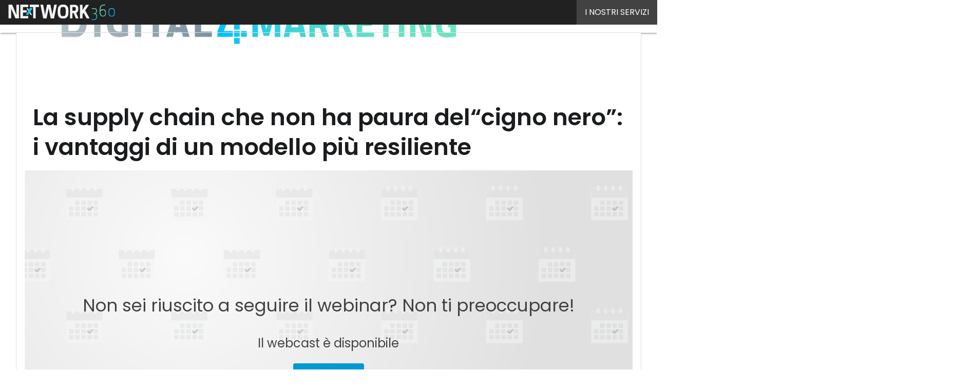

--- FILE ---
content_type: text/javascript
request_url: https://www.digital4.biz/wp-content/cache/perfmatters/www.digital4.biz/minify/d99c8efe55d4.sly_tassonomie.min.js?ver=1
body_size: 186
content:
(function(Sly,window,document){const frame=[];const sly=[];const options={horizontal:1,itemNav:'basic',smart:1,mouseDragging:1,touchDragging:1,startAt:0,cycleBy:'items',cycleInterval:2000,pauseOnHover:1,};document.addEventListener('DOMContentLoaded',initGalleryTaxonomy);window.addEventListener('resize',reloadSlyTaxonomy);function reloadSlyTaxonomy(){const counter=document.getElementsByClassName('chip_container').length;for(let i=0;i<counter;i++){sly[i].reload()}}
function initGalleryTaxonomy(){const counter=document.getElementsByClassName('chip_container').length;for(let i=0;i<counter;i++){if(typeof frame[i]==='undefined'){frame[i]=document.getElementsByClassName('chip_container')[i];sly[i]=new Sly(frame[i],options);sly[i].init()}}}
return{initGalleryTaxonomy,}}(Sly,window,document))

--- FILE ---
content_type: text/javascript
request_url: https://www.digital4.biz/wp-content/themes/WPTheme-AgendaDigitale/assets/build/init-materialize.js?ver=3e042da8f90ed30b47cc
body_size: 29933
content:
(()=>{"use strict";var t={781:(t,e,i)=>{i.d(e,{Ap:()=>N,FN:()=>p,Jp:()=>I,aF:()=>k,ms:()=>a,tU:()=>A,y8:()=>$});class s{static tabPressed=!1;static keyDown=!1;static keys={TAB:["Tab"],ENTER:["Enter"],ESC:["Escape","Esc"],BACKSPACE:["Backspace"],ARROW_UP:["ArrowUp","Up"],ARROW_DOWN:["ArrowDown","Down"],ARROW_LEFT:["ArrowLeft","Left"],ARROW_RIGHT:["ArrowRight","Right"],DELETE:["Delete","Del"]};static docHandleKeydown(t){s.keyDown=!0,[...s.keys.TAB,...s.keys.ARROW_DOWN,...s.keys.ARROW_UP].includes(t.key)&&(s.tabPressed=!0)}static docHandleKeyup(t){s.keyDown=!1,[...s.keys.TAB,...s.keys.ARROW_DOWN,...s.keys.ARROW_UP].includes(t.key)&&(s.tabPressed=!1)}static docHandleFocus(t){s.keyDown&&document.body.classList.add("keyboard-focused")}static docHandleBlur(t){document.body.classList.remove("keyboard-focused")}static guid(){const t=()=>Math.floor(65536*(1+Math.random())).toString(16).substring(1);return t()+t()+"-"+t()+"-"+t()+"-"+t()+"-"+t()+t()+t()}static checkWithinContainer(t,e,i){const s={top:!1,right:!1,bottom:!1,left:!1},n=t.getBoundingClientRect(),o=t===document.body?Math.max(n.bottom,window.innerHeight):n.bottom,a=t.scrollLeft,l=t.scrollTop,r=e.left-a,h=e.top-l;return(r<n.left+i||r<i)&&(s.left=!0),(r+e.width>n.right-i||r+e.width>window.innerWidth-i)&&(s.right=!0),(h<n.top+i||h<i)&&(s.top=!0),(h+e.height>o-i||h+e.height>window.innerHeight-i)&&(s.bottom=!0),s}static checkPossibleAlignments(t,e,i,s){const n={top:!0,right:!0,bottom:!0,left:!0,spaceOnTop:null,spaceOnRight:null,spaceOnBottom:null,spaceOnLeft:null},o="visible"===getComputedStyle(e).overflow,a=e.getBoundingClientRect(),l=Math.min(a.height,window.innerHeight),r=Math.min(a.width,window.innerWidth),h=t.getBoundingClientRect(),d=e.scrollLeft,c=e.scrollTop,p=i.left-d,u=i.top-c,m=i.top+h.height-c;return n.spaceOnRight=o?window.innerWidth-(h.left+i.width):r-(p+i.width),n.spaceOnRight<0&&(n.left=!1),n.spaceOnLeft=o?h.right-i.width:p-i.width+h.width,n.spaceOnLeft<0&&(n.right=!1),n.spaceOnBottom=o?window.innerHeight-(h.top+i.height+s):l-(u+i.height+s),n.spaceOnBottom<0&&(n.top=!1),n.spaceOnTop=o?h.bottom-(i.height+s):m-(i.height-s),n.spaceOnTop<0&&(n.bottom=!1),n}static getIdFromTrigger(t){let e=t.dataset.target;return e||(e=t.getAttribute("href"),e?e.slice(1):"")}static getDocumentScrollTop(){return window.scrollY||document.documentElement.scrollTop||document.body.scrollTop||0}static getDocumentScrollLeft(){return window.scrollX||document.documentElement.scrollLeft||document.body.scrollLeft||0}static throttle(t,e,i={}){let s,n,o,a=null,l=0;const r=()=>{l=!1===i.leading?0:(new Date).getTime(),a=null,o=t.apply(s,n),s=n=null};return(...s)=>{const n=(new Date).getTime();l||!1!==i.leading||(l=n);const h=e-(n-l);return h<=0?(clearTimeout(a),a=null,l=n,o=t.apply(this,s)):a||!1===i.trailing||(a=setTimeout(r,h)),o}}static createConfirmationContainer(t,e,i,s,n){const o=document.createElement("div");o.classList.add("confirmation-btns"),t.append(o),this.createButton(o,i,["btn-cancel"],!0,n),this.createButton(o,e,["btn-confirm"],!0,s)}static createButton(t,e,i=[],n=!0,o=null){i=i.concat(["btn","waves-effect","text"]);const a=document.createElement("button");a.className=i.join(" "),a.style.visibility=n?"visible":"hidden",a.type="button",a.tabIndex=n?0:-1,a.innerText=e,a.addEventListener("click",o),a.addEventListener("keypress",t=>{s.keys.ENTER.includes(t.key)&&o(t)}),t.append(a)}static _setAbsolutePosition(t,e,i,n,o,a="center"){const l=t.offsetHeight,r=t.offsetWidth,h=e.offsetHeight,d=e.offsetWidth;let c=0,p=0,u=t.getBoundingClientRect().top+s.getDocumentScrollTop(),m=t.getBoundingClientRect().left+s.getDocumentScrollLeft();"top"===i?(u+=-h-n,"center"===a&&(m+=r/2-d/2),p=-o):"right"===i?(u+=l/2-h/2,m=r+n,c=o):"left"===i?(u+=l/2-h/2,m=-d-n,c=-o):(u+=l+n,"center"===a&&(m+=r/2-d/2),p=o),"right"===a&&(m+=r-d-n);const v=s._repositionWithinScreen(m,u,d,h,n,o,a);return e.style.top=v.y+"px",e.style.left=v.x+"px",{x:c,y:p}}static _repositionWithinScreen(t,e,i,n,o,a,l){const r=s.getDocumentScrollLeft(),h=s.getDocumentScrollTop();let d=t-r,c=e-h;const p={left:d,top:c,width:i,height:n};let u;"left"===l||"center"==l?u=o+a:"right"===l&&(u=o-a);const m=s.checkWithinContainer(document.body,p,u);return m.left?d=u:m.right&&(d-=d+i-window.innerWidth),m.top?c=u:m.bottom&&(c-=c+n-window.innerHeight),{x:d+r,y:c+h}}}class n{el;options;constructor(t,e,i){t instanceof HTMLElement||console.error(Error(t+" is not an HTML Element"));const s=i.getInstance(t);s&&s.destroy(),this.el=t}static init(t,e,i){let s=null;if(t instanceof Element)s=new i(t,e);else if(t&&t.length){s=[];for(let n=0;n<t.length;n++)s.push(new i(t[n],e))}return s}static get defaults(){return{}}static getInstance(t){throw new Error("This method must be implemented.")}destroy(){throw new Error("This method must be implemented.")}}const o={alignment:"left",autoFocus:!0,constrainWidth:!0,container:null,coverTrigger:!0,closeOnClick:!0,hover:!1,inDuration:150,outDuration:250,onOpenStart:null,onOpenEnd:null,onCloseStart:null,onCloseEnd:null,onItemClick:null};class a extends n{static _dropdowns=[];id;dropdownEl;isOpen;isScrollable;isTouchMoving;focusedIndex;filterQuery;filterTimeout;constructor(t,e){super(t,e,a),this.el.M_Dropdown=this,a._dropdowns.push(this),this.id=s.getIdFromTrigger(t),this.dropdownEl=document.getElementById(this.id),this.options={...a.defaults,...e},this.isOpen=!1,this.isScrollable=!1,this.isTouchMoving=!1,this.focusedIndex=-1,this.filterQuery=[],this.el.ariaExpanded="false",this._moveDropdownToElement(),this._makeDropdownFocusable(),this._setupEventHandlers()}static get defaults(){return o}static init(t,e={}){return super.init(t,e,a)}static getInstance(t){return t.M_Dropdown}destroy(){this._resetDropdownStyles(),this._removeEventHandlers(),a._dropdowns.splice(a._dropdowns.indexOf(this),1),this.el.M_Dropdown=void 0}_setupEventHandlers(){this.el.addEventListener("keydown",this._handleTriggerKeydown),this.dropdownEl?.addEventListener("click",this._handleDropdownClick),this.options.hover?(this.el.addEventListener("mouseenter",this._handleMouseEnter),this.el.addEventListener("mouseleave",this._handleMouseLeave),this.dropdownEl.addEventListener("mouseleave",this._handleMouseLeave)):this.el.addEventListener("click",this._handleClick)}_removeEventHandlers(){this.el.removeEventListener("keydown",this._handleTriggerKeydown),this.dropdownEl.removeEventListener("click",this._handleDropdownClick),this.options.hover?(this.el.removeEventListener("mouseenter",this._handleMouseEnter),this.el.removeEventListener("mouseleave",this._handleMouseLeave),this.dropdownEl.removeEventListener("mouseleave",this._handleMouseLeave)):this.el.removeEventListener("click",this._handleClick)}_setupTemporaryEventHandlers(){document.body.addEventListener("click",this._handleDocumentClick),document.body.addEventListener("touchmove",this._handleDocumentTouchmove),this.dropdownEl.addEventListener("keydown",this._handleDropdownKeydown),window.addEventListener("resize",this._handleWindowResize)}_removeTemporaryEventHandlers(){document.body.removeEventListener("click",this._handleDocumentClick),document.body.removeEventListener("touchmove",this._handleDocumentTouchmove),this.dropdownEl.removeEventListener("keydown",this._handleDropdownKeydown),window.removeEventListener("resize",this._handleWindowResize)}_handleClick=t=>{t.preventDefault(),this.isOpen?this.close():this.open()};_handleMouseEnter=()=>{this.open()};_handleMouseLeave=t=>{const e=t.relatedTarget,i=!!e.closest(".dropdown-content");let s=!1;const n=e.closest(".dropdown-trigger");n&&n.M_Dropdown&&n.M_Dropdown.isOpen&&(s=!0),s||i||this.close()};_handleDocumentClick=t=>{const e=t.target;this.options.closeOnClick&&e.closest(".dropdown-content")&&!this.isTouchMoving?this.close():e.closest(".dropdown-content")||setTimeout(()=>{this.isOpen&&this.close()},0),this.isTouchMoving=!1};_handleTriggerKeydown=t=>{(s.keys.ARROW_DOWN.includes(t.key)||s.keys.ENTER.includes(t.key))&&!this.isOpen&&(t.preventDefault(),this.open())};_handleDocumentTouchmove=t=>{t.target.closest(".dropdown-content")&&(this.isTouchMoving=!0)};_handleDropdownClick=t=>{if("function"==typeof this.options.onItemClick){const e=t.target.closest("li");this.options.onItemClick.call(this,e)}};_handleDropdownKeydown=t=>{const e=s.keys.ARROW_DOWN.includes(t.key)||s.keys.ARROW_UP.includes(t.key);if(s.keys.TAB.includes(t.key))t.preventDefault(),this.close();else if(e&&this.isOpen){t.preventDefault();const e=s.keys.ARROW_DOWN.includes(t.key)?1:-1;let i=this.focusedIndex,n=!1;do{if(i+=e,this.dropdownEl.children[i]&&-1!==this.dropdownEl.children[i].tabIndex){n=!0;break}}while(i<this.dropdownEl.children.length&&i>=0);n&&(this.focusedIndex>=0&&this.dropdownEl.children[this.focusedIndex].classList.remove("active"),this.focusedIndex=i,this._focusFocusedItem())}else if(s.keys.ENTER.includes(t.key)&&this.isOpen){const t=this.dropdownEl.children[this.focusedIndex],e=t?.querySelector("a, button");e?e.click():t&&t instanceof HTMLElement&&t.click()}else s.keys.ESC.includes(t.key)&&this.isOpen&&(t.preventDefault(),this.close());const i=t.key.toLowerCase(),n=/[a-zA-Z0-9-_]/.test(i),o=[...s.keys.ARROW_DOWN,...s.keys.ARROW_UP,...s.keys.ENTER,...s.keys.ESC,...s.keys.TAB];if(n&&!o.includes(t.key)){this.filterQuery.push(i);const t=this.filterQuery.join(""),e=Array.from(this.dropdownEl.querySelectorAll("li")).find(e=>0===e.innerText.toLowerCase().indexOf(t));e&&(this.focusedIndex=[...e.parentNode.children].indexOf(e),this._focusFocusedItem())}this.filterTimeout=setTimeout(this._resetFilterQuery,1e3)};_handleWindowResize=()=>{this.el.offsetParent&&this.recalculateDimensions()};_resetFilterQuery=()=>{this.filterQuery=[]};_resetDropdownStyles(){this.dropdownEl.style.display="",this._resetDropdownPositioningStyles(),this.dropdownEl.style.transform="",this.dropdownEl.style.opacity=""}_resetDropdownPositioningStyles(){this.dropdownEl.style.width="",this.dropdownEl.style.height="",this.dropdownEl.style.left="",this.dropdownEl.style.top="",this.dropdownEl.style.transformOrigin=""}_moveDropdownToElement(t=null){this.options.container?this.options.container.append(this.dropdownEl):t?t.contains(this.dropdownEl)||t.append(this.dropdownEl):this.el.after(this.dropdownEl)}_makeDropdownFocusable(){this.dropdownEl&&(this.dropdownEl.popover="",this.dropdownEl.tabIndex=0,Array.from(this.dropdownEl.children).forEach(t=>{t.getAttribute("tabindex")||t.setAttribute("tabindex","0")}))}_focusFocusedItem(){this.focusedIndex>=0&&this.focusedIndex<this.dropdownEl.children.length&&this.options.autoFocus&&(this.dropdownEl.children[this.focusedIndex].focus({preventScroll:!0}),this.dropdownEl.children[this.focusedIndex].scrollIntoView({behavior:"smooth",block:"nearest",inline:"nearest"}))}_getDropdownPosition(t){const e=this.el.getBoundingClientRect(),i=this.dropdownEl.getBoundingClientRect();let n=i.height,o=i.width,a=e.left-i.left,l=e.top-i.top;const r={left:a,top:l,height:n,width:o},h=s.checkPossibleAlignments(this.el,t,r,this.options.coverTrigger?0:e.height);let d="top",c=this.options.alignment;if(l+=this.options.coverTrigger?0:e.height,this.isScrollable=!1,h.top||(h.bottom?(d="bottom",this.options.coverTrigger||(l-=e.height)):(this.isScrollable=!0,n-=20,h.spaceOnTop>h.spaceOnBottom?(d="bottom",n+=h.spaceOnTop,l-=this.options.coverTrigger?h.spaceOnTop-20:h.spaceOnTop-20+e.height):n+=h.spaceOnBottom)),!h[c]){const t="left"===c?"right":"left";h[t]?c=t:h.spaceOnLeft>h.spaceOnRight?(c="right",o+=h.spaceOnLeft,a-=h.spaceOnLeft):(c="left",o+=h.spaceOnRight)}return"bottom"===d&&(l=l-i.height+(this.options.coverTrigger?e.height:0)),"right"===c&&(a=a-i.width+e.width),{x:a,y:l,verticalAlignment:d,horizontalAlignment:c,height:n,width:o}}_animateIn(){const t=this.options.inDuration;this.dropdownEl.style.transition="none",this.dropdownEl.style.opacity="0",this.dropdownEl.style.transform="scale(0.3, 0.3)",setTimeout(()=>{this.dropdownEl.style.transition=`opacity ${t}ms ease, transform ${t}ms ease`,this.dropdownEl.style.opacity="1",this.dropdownEl.style.transform="scale(1, 1)"},1),setTimeout(()=>{this.options.autoFocus&&this.dropdownEl.focus(),"function"==typeof this.options.onOpenEnd&&this.options.onOpenEnd.call(this,this.el)},t)}_animateOut(){const t=this.options.outDuration;this.dropdownEl.style.transition=`opacity ${t}ms ease, transform ${t}ms ease`,this.dropdownEl.style.opacity="0",this.dropdownEl.style.transform="scale(0.3, 0.3)",setTimeout(()=>{this._resetDropdownStyles(),"function"==typeof this.options.onCloseEnd&&this.options.onCloseEnd.call(this,this.el)},t)}_getClosestAncestor(t,e){let i=t.parentNode;for(;null!==i&&i!==document;){if(e(i))return i;i=i.parentElement}return null}_placeDropdown(){let t=this._getClosestAncestor(this.dropdownEl,t=>!["HTML","BODY"].includes(t.tagName)&&"visible"!==getComputedStyle(t).overflow);t||(t=this.dropdownEl.offsetParent?this.dropdownEl.offsetParent:this.dropdownEl.parentNode),"static"===getComputedStyle(t).position&&(t.style.position="relative");const e=this.options.constrainWidth?this.el.getBoundingClientRect().width:this.dropdownEl.getBoundingClientRect().width;this.dropdownEl.style.width=e+"px";const i=this._getDropdownPosition(t);this.dropdownEl.style.left=i.x+"px",this.dropdownEl.style.top=i.y+"px",this.dropdownEl.style.height=i.height+"px",this.dropdownEl.style.width=i.width+"px",this.dropdownEl.style.transformOrigin=`${"left"===i.horizontalAlignment?"0":"100%"} ${"top"===i.verticalAlignment?"0":"100%"}`}open=()=>{this.isOpen||(this.isOpen=!0,"function"==typeof this.options.onOpenStart&&this.options.onOpenStart.call(this,this.el),this._resetDropdownStyles(),this.dropdownEl.style.display="block",this._placeDropdown(),this._animateIn(),setTimeout(()=>this._setupTemporaryEventHandlers(),0),this.el.ariaExpanded="true")};close=()=>{this.isOpen&&(this.isOpen=!1,this.focusedIndex=-1,"function"==typeof this.options.onCloseStart&&this.options.onCloseStart.call(this,this.el),this._animateOut(),this._removeTemporaryEventHandlers(),this.options.autoFocus&&this.el.focus(),this.el.ariaExpanded="false")};recalculateDimensions=()=>{this.isOpen&&(this._resetDropdownPositioningStyles(),this._placeDropdown())}}const l={data:[],onAutocomplete:null,dropdownOptions:{autoFocus:!1,closeOnClick:!1,coverTrigger:!1},minLength:1,isMultiSelect:!1,onSearch:(t,e)=>{const i=t.toLocaleLowerCase();e.setMenuItems(e.options.data.filter(t=>t.id.toString().toLocaleLowerCase().includes(i)||t.text?.toLocaleLowerCase().includes(i)))},maxDropDownHeight:"300px",allowUnsafeHTML:!1,selected:[]};class r extends n{isOpen;count;activeIndex;oldVal;$active;_mousedown;container;dropdown;static _keydown;selectedValues;menuItems;constructor(t,e){super(t,e,r),this.el.M_Autocomplete=this,this.options={...r.defaults,...e},this.isOpen=!1,this.count=0,this.activeIndex=-1,this.oldVal="",this.selectedValues=this.selectedValues||this.options.selected.map(t=>({id:t}))||[],this.menuItems=this.options.data||[],this.$active=null,this._mousedown=!1,this._setupDropdown(),this._setupEventHandlers()}static get defaults(){return l}static init(t,e={}){return super.init(t,e,r)}static getInstance(t){return t.M_Autocomplete}destroy(){this._removeEventHandlers(),this._removeDropdown(),this.el.M_Autocomplete=void 0}_setupEventHandlers(){this.el.addEventListener("blur",this._handleInputBlur),this.el.addEventListener("keyup",this._handleInputKeyup),this.el.addEventListener("focus",this._handleInputFocus),this.el.addEventListener("keydown",this._handleInputKeydown),this.el.addEventListener("click",this._handleInputClick),this.container.addEventListener("mousedown",this._handleContainerMousedownAndTouchstart),this.container.addEventListener("mouseup",this._handleContainerMouseupAndTouchend),void 0!==window.ontouchstart&&(this.container.addEventListener("touchstart",this._handleContainerMousedownAndTouchstart),this.container.addEventListener("touchend",this._handleContainerMouseupAndTouchend))}_removeEventHandlers(){this.el.removeEventListener("blur",this._handleInputBlur),this.el.removeEventListener("keyup",this._handleInputKeyup),this.el.removeEventListener("focus",this._handleInputFocus),this.el.removeEventListener("keydown",this._handleInputKeydown),this.el.removeEventListener("click",this._handleInputClick),this.container.removeEventListener("mousedown",this._handleContainerMousedownAndTouchstart),this.container.removeEventListener("mouseup",this._handleContainerMouseupAndTouchend),void 0!==window.ontouchstart&&(this.container.removeEventListener("touchstart",this._handleContainerMousedownAndTouchstart),this.container.removeEventListener("touchend",this._handleContainerMouseupAndTouchend))}_setupDropdown(){this.container=document.createElement("ul"),this.container.style.maxHeight=this.options.maxDropDownHeight,this.container.id=`autocomplete-options-${s.guid()}`,this.container.classList.add("autocomplete-content","dropdown-content"),this.container.ariaExpanded="true",this.el.setAttribute("data-target",this.container.id),this.menuItems.forEach(t=>{const e=this._createDropdownItem(t);this.container.append(e)}),this.el.parentElement.appendChild(this.container);const t={...r.defaults.dropdownOptions,...this.options.dropdownOptions},e=t.onItemClick;t.onItemClick=t=>{if(!t)return;const i=t.getAttribute("data-id");this.selectOption(i),e&&"function"==typeof e&&e.call(this.dropdown,this.el)},this.dropdown=a.init(this.el,t);const i=this.el.parentElement.querySelector("label");if(i&&this.el.after(i),this.el.removeEventListener("click",this.dropdown._handleClick),!this.options.isMultiSelect&&0!==this.options.selected.length){const t=this.menuItems.filter(t=>t.id===this.selectedValues[0].id);this.el.value=t[0].text}this.el.value&&this.selectOption(this.el.value);const n=document.createElement("div");n.classList.add("status-info"),n.setAttribute("style","position: absolute;right:0;top:0;"),this.el.parentElement.appendChild(n),this._updateSelectedInfo()}_removeDropdown(){this.container.ariaExpanded="false",this.container.parentNode.removeChild(this.container)}_handleInputBlur=()=>{this._mousedown||(this.close(),this._resetAutocomplete())};_handleInputKeyup=t=>{"keyup"===t.type&&(r._keydown=!1),this.count=0;const e=this.el.value.toLocaleLowerCase();s.keys.ENTER.includes(t.key)||s.keys.ARROW_UP.includes(t.key)||s.keys.ARROW_DOWN.includes(t.key)||(this.oldVal!==e&&s.tabPressed&&this.open(),this._inputChangeDetection(e))};_handleInputFocus=()=>{this.count=0;const t=this.el.value.toLocaleLowerCase();this._inputChangeDetection(t)};_inputChangeDetection=t=>{this.oldVal!==t&&(this._setStatusLoading(),this.options.onSearch(this.el.value,this)),this.options.isMultiSelect||0!==this.el.value.length||(this.selectedValues=[],this._triggerChanged()),this.oldVal=t};_handleInputKeydown=t=>{r._keydown=!0;const e=this.container.querySelectorAll("li").length;if(s.keys.ENTER.includes(t.key)&&this.activeIndex>=0){const e=this.container.querySelectorAll("li")[this.activeIndex];return void(e&&(this.selectOption(e.getAttribute("data-id")),t.preventDefault()))}(s.keys.ARROW_UP.includes(t.key)||s.keys.ARROW_DOWN.includes(t.key))&&(t.preventDefault(),s.keys.ARROW_UP.includes(t.key)&&this.activeIndex>0&&this.activeIndex--,s.keys.ARROW_DOWN.includes(t.key)&&this.activeIndex<e-1&&this.activeIndex++,this.$active?.classList.remove("active"),this.activeIndex>=0&&(this.$active=this.container.querySelectorAll("li")[this.activeIndex],this.$active?.classList.add("active"),this.container.children[this.activeIndex].scrollIntoView({behavior:"smooth",block:"nearest",inline:"nearest"})))};_handleInputClick=()=>{this.open()};_handleContainerMousedownAndTouchstart=()=>{this._mousedown=!0};_handleContainerMouseupAndTouchend=()=>{this._mousedown=!1};_resetCurrentElementPosition(){this.activeIndex=-1,this.$active?.classList.remove("active")}_resetAutocomplete(){this.container.replaceChildren(),this._resetCurrentElementPosition(),this.oldVal=null,this.isOpen=!1,this._mousedown=!1}_highlightPartialText(t,e){const i=e.toLocaleLowerCase().indexOf(""+t.toLocaleLowerCase()),s=i+t.length-1;return-1==i||-1==s?[e,"",""]:[e.slice(0,i),e.slice(i,s+1),e.slice(s+1)]}_createDropdownItem(t){const e=document.createElement("li");if(e.setAttribute("data-id",t.id),e.setAttribute("style","display:grid; grid-auto-flow: column; user-select: none; align-items: center;"),e.tabIndex=0,this.options.isMultiSelect&&(e.innerHTML=`\n        <div class="item-selection" style="text-align:center;">\n        <input type="checkbox"${this.selectedValues.some(e=>e.id===t.id)?' checked="checked"':""}><span style="padding-left:21px;"></span>\n      </div>`),t.image){const i=document.createElement("img");i.classList.add("circle"),i.src=t.image,e.appendChild(i)}const i=this.el.value.toLocaleLowerCase(),s=this._highlightPartialText(i,(t.text||t.id).toString()),n=document.createElement("div");if(n.setAttribute("style","line-height:1.2;font-weight:500;"),this.options.allowUnsafeHTML)n.innerHTML=s[0]+'<span class="highlight">'+s[1]+"</span>"+s[2];else if(n.appendChild(document.createTextNode(s[0])),s[1]){const t=document.createElement("span");t.textContent=s[1],t.classList.add("highlight"),n.appendChild(t),n.appendChild(document.createTextNode(s[2]))}const o=document.createElement("div");if(o.classList.add("item-text"),o.setAttribute("style","padding:5px;overflow:hidden;"),e.appendChild(o),e.querySelector(".item-text").appendChild(n),"string"==typeof t.description||"number"==typeof t.description&&!isNaN(t.description)){const i=document.createElement("small");i.setAttribute("style","line-height:1.3;color:grey;white-space:nowrap;text-overflow:ellipsis;display:block;width:90%;overflow:hidden;"),i.innerText=t.description,e.querySelector(".item-text").appendChild(i)}return e.style.gridTemplateColumns=(()=>this.options.isMultiSelect?t.image?"40px min-content auto":"40px auto":t.image?"min-content auto":"auto")(),e}_renderDropdown(){this._resetAutocomplete(),0===this.menuItems.length&&(this.menuItems=this.selectedValues);for(let t=0;t<this.menuItems.length;t++){const e=this._createDropdownItem(this.menuItems[t]);this.container.append(e)}}_setStatusLoading(){this.el.parentElement.querySelector(".status-info").innerHTML='<div style="height:100%;width:50px;"><svg version="1.1" id="L4" xmlns="http://www.w3.org/2000/svg" xmlns:xlink="http://www.w3.org/1999/xlink" x="0px" y="0px" viewBox="0 0 100 100" enable-background="new 0 0 0 0" xml:space="preserve">\n    <circle fill="#888c" stroke="none" cx="6" cy="50" r="6"><animate attributeName="opacity" dur="1s" values="0;1;0" repeatCount="indefinite" begin="0.1"/></circle>\n    <circle fill="#888c" stroke="none" cx="26" cy="50" r="6"><animate attributeName="opacity" dur="1s" values="0;1;0" repeatCount="indefinite" begin="0.2"/></circle>\n    <circle fill="#888c" stroke="none" cx="46" cy="50" r="6"><animate attributeName="opacity" dur="1s" values="0;1;0" repeatCount="indefinite"  begin="0.3"/></circle>\n  </svg></div>'}_updateSelectedInfo(){const t=this.el.parentElement.querySelector(".status-info");t&&(this.options.isMultiSelect?t.innerHTML=this.selectedValues.length.toString():t.innerHTML="")}_refreshInputText(){if(1===this.selectedValues.length){const t=this.selectedValues[0];this.el.value=t.text||t.id}}_triggerChanged(){this.el.dispatchEvent(new Event("change")),"function"==typeof this.options.onAutocomplete&&this.options.onAutocomplete.call(this,this.selectedValues)}open=()=>{const t=this.el.value.toLocaleLowerCase();this._resetAutocomplete(),t.length>=this.options.minLength&&(this.isOpen=!0,this._renderDropdown()),this.dropdown.isOpen?this.dropdown.recalculateDimensions():setTimeout(()=>{this.dropdown.open()},0)};close=()=>{this.dropdown.close()};setMenuItems(t,e=null,i=!0){this.menuItems=t,this.options.data=t,e&&(this.selectedValues=this.menuItems.filter(t=>!(-1===e.indexOf(t.id)))),this.options.isMultiSelect?this._renderDropdown():this._refreshInputText(),i&&this.open(),this._updateSelectedInfo(),this._triggerChanged()}setValues(t){this.selectedValues=t,this._updateSelectedInfo(),this.options.isMultiSelect||this._refreshInputText(),this._triggerChanged()}selectOption(t){const e=this.menuItems.find(e=>e.id==t);e&&(this.options.isMultiSelect?(this.selectedValues.filter(t=>t.id===e.id).length>=1?this.selectedValues=this.selectedValues.filter(t=>t.id!==e.id):this.selectedValues.push(e),this._renderDropdown(),this.el.focus()):(this.selectedValues=[e],this._refreshInputText(),this._resetAutocomplete(),this.close()),this._updateSelectedInfo(),this._triggerChanged())}selectOptions(t){const e=this.menuItems.filter(e=>!(-1===t.indexOf(e.id)));e&&(this.selectedValues=e,this._renderDropdown())}}const h={onOpen:null,onClose:null,inDuration:225,outDuration:300};class d extends n{isOpen=!1;cardReveal;initialOverflow;_activators;cardRevealClose;constructor(t,e){super(t,e,d),this.el.M_Cards=this,this.options={...d.defaults,...e},this._activators=[],this.cardReveal=this.el.querySelector(".card-reveal"),this.cardReveal&&(this.initialOverflow=getComputedStyle(this.el).overflow,this._activators=Array.from(this.el.querySelectorAll(".activator")),this._activators.forEach(t=>{t&&(t.tabIndex=0)}),this.cardRevealClose=this.cardReveal?.querySelector(".card-title"),this.cardRevealClose&&(this.cardRevealClose.tabIndex=-1),this.cardReveal.ariaExpanded="false",this._setupEventHandlers())}static get defaults(){return h}static init(t,e){return super.init(t,e,d)}static getInstance(t){return t.M_Cards}destroy(){this._removeEventHandlers(),this._activators=[]}_setupEventHandlers=()=>{this._activators.forEach(t=>{t.addEventListener("click",this._handleClickInteraction),t.addEventListener("keypress",this._handleKeypressEvent)})};_removeEventHandlers=()=>{this._activators.forEach(t=>{t.removeEventListener("click",this._handleClickInteraction),t.removeEventListener("keypress",this._handleKeypressEvent)})};_handleClickInteraction=()=>{this._handleRevealEvent()};_handleKeypressEvent=t=>{s.keys.ENTER.includes(t.key)&&this._handleRevealEvent()};_handleRevealEvent=()=>{this._activators.forEach(t=>t.tabIndex=-1),this.open()};_setupRevealCloseEventHandlers=()=>{this.cardRevealClose.addEventListener("click",this.close),this.cardRevealClose.addEventListener("keypress",this._handleKeypressCloseEvent)};_removeRevealCloseEventHandlers=()=>{this.cardRevealClose.addEventListener("click",this.close),this.cardRevealClose.addEventListener("keypress",this._handleKeypressCloseEvent)};_handleKeypressCloseEvent=t=>{s.keys.ENTER.includes(t.key)&&this.close()};open=()=>{this.isOpen||(this.isOpen=!0,this.el.style.overflow="hidden",this.cardReveal.style.display="block",this.cardReveal.ariaExpanded="true",this.cardRevealClose.tabIndex=0,setTimeout(()=>{this.cardReveal.style.transition=`transform ${this.options.outDuration}ms ease`,this.cardReveal.style.transform="translateY(-100%)"},1),"function"==typeof this.options.onOpen&&this.options.onOpen.call(this),this._setupRevealCloseEventHandlers())};close=()=>{this.isOpen&&(this.isOpen=!1,this.cardReveal.style.transition=`transform ${this.options.inDuration}ms ease`,this.cardReveal.style.transform="translateY(0)",setTimeout(()=>{this.cardReveal.style.display="none",this.cardReveal.ariaExpanded="false",this._activators.forEach(t=>t.tabIndex=0),this.cardRevealClose.tabIndex=-1,this.el.style.overflow=this.initialOverflow},this.options.inDuration),"function"==typeof this.options.onClose&&this.options.onClose.call(this),this._removeRevealCloseEventHandlers())};static Init(){"undefined"!=typeof document&&document.addEventListener("DOMContentLoaded",()=>{document.querySelectorAll(".card").forEach(t=>{t&&null==t.M_Card&&this.init(t)})})}}const c={duration:200,dist:-100,shift:0,padding:0,numVisible:5,fullWidth:!1,indicators:!1,noWrap:!1,onCycleTo:null};class p extends n{hasMultipleSlides;showIndicators;noWrap;pressed;dragged;offset;target;images;itemWidth;itemHeight;dim;_indicators;count;xform;verticalDragged;reference;referenceY;velocity;frame;timestamp;ticker;amplitude;center=0;imageHeight;scrollingTimeout;oneTimeCallback;constructor(t,e){super(t,e,p),this.el.M_Carousel=this,this.options={...p.defaults,...e},this.hasMultipleSlides=this.el.querySelectorAll(".carousel-item").length>1,this.showIndicators=this.options.indicators&&this.hasMultipleSlides,this.noWrap=this.options.noWrap||!this.hasMultipleSlides,this.pressed=!1,this.dragged=!1,this.offset=this.target=0,this.images=[],this.itemWidth=this.el.querySelector(".carousel-item").clientWidth,this.itemHeight=this.el.querySelector(".carousel-item").clientHeight,this.dim=2*this.itemWidth+this.options.padding||1,this.options.fullWidth&&(this.options.dist=0,this._setCarouselHeight(),this.showIndicators&&this.el.querySelector(".carousel-fixed-item")?.classList.add("with-indicators")),this._indicators=document.createElement("ul"),this._indicators.classList.add("indicators"),this.el.querySelectorAll(".carousel-item").forEach((t,e)=>{if(this.images.push(t),this.showIndicators){const t=document.createElement("li");t.classList.add("indicator-item"),t.tabIndex=0,0===e&&t.classList.add("active"),this._indicators.appendChild(t)}}),this.showIndicators&&this.el.appendChild(this._indicators),this.count=this.images.length,this.options.numVisible=Math.min(this.count,this.options.numVisible),this.xform="transform",["webkit","Moz","O","ms"].every(t=>{const e=t+"Transform";return void 0===document.body.style[e]||(this.xform=e,!1)}),this._setupEventHandlers(),this._scroll(this.offset)}static get defaults(){return c}static init(t,e={}){return super.init(t,e,p)}static getInstance(t){return t.M_Carousel}destroy(){this._removeEventHandlers(),this.el.M_Carousel=void 0}_setupEventHandlers(){void 0!==window.ontouchstart&&(this.el.addEventListener("touchstart",this._handleCarouselTap),this.el.addEventListener("touchmove",this._handleCarouselDrag),this.el.addEventListener("touchend",this._handleCarouselRelease)),this.el.addEventListener("mousedown",this._handleCarouselTap),this.el.addEventListener("mousemove",this._handleCarouselDrag),this.el.addEventListener("mouseup",this._handleCarouselRelease),this.el.addEventListener("mouseleave",this._handleCarouselRelease),this.el.addEventListener("click",this._handleCarouselClick),this.showIndicators&&this._indicators&&this._indicators.querySelectorAll(".indicator-item").forEach(t=>{t.addEventListener("click",this._handleIndicatorClick),t.addEventListener("keypress",this._handleIndicatorKeyPress)}),window.addEventListener("resize",this._handleThrottledResize)}_removeEventHandlers(){void 0!==window.ontouchstart&&(this.el.removeEventListener("touchstart",this._handleCarouselTap),this.el.removeEventListener("touchmove",this._handleCarouselDrag),this.el.removeEventListener("touchend",this._handleCarouselRelease)),this.el.removeEventListener("mousedown",this._handleCarouselTap),this.el.removeEventListener("mousemove",this._handleCarouselDrag),this.el.removeEventListener("mouseup",this._handleCarouselRelease),this.el.removeEventListener("mouseleave",this._handleCarouselRelease),this.el.removeEventListener("click",this._handleCarouselClick),this.showIndicators&&this._indicators&&this._indicators.querySelectorAll(".indicator-item").forEach(t=>{t.removeEventListener("click",this._handleIndicatorClick)}),window.removeEventListener("resize",this._handleThrottledResize)}_handleThrottledResize=()=>s.throttle(this._handleResize,200,null).bind(this);_handleCarouselTap=t=>{"mousedown"===t.type&&"IMG"===t.target.tagName&&t.preventDefault(),this.pressed=!0,this.dragged=!1,this.verticalDragged=!1,this.reference=this._xpos(t),this.referenceY=this._ypos(t),this.velocity=this.amplitude=0,this.frame=this.offset,this.timestamp=Date.now(),clearInterval(this.ticker),this.ticker=setInterval(this._track,100)};_handleCarouselDrag=t=>{let e,i,s,n;if(this.pressed)if(e=this._xpos(t),i=this._ypos(t),s=this.reference-e,n=Math.abs(this.referenceY-i),n<30&&!this.verticalDragged)(s>2||s<-2)&&(this.dragged=!0,this.reference=e,this._scroll(this.offset+s));else{if(this.dragged)return t.preventDefault(),t.stopPropagation(),!1;this.verticalDragged=!0}if(this.dragged)return t.preventDefault(),t.stopPropagation(),!1};_handleCarouselRelease=t=>{if(this.pressed)return this.pressed=!1,clearInterval(this.ticker),this.target=this.offset,(this.velocity>10||this.velocity<-10)&&(this.amplitude=.9*this.velocity,this.target=this.offset+this.amplitude),this.target=Math.round(this.target/this.dim)*this.dim,this.noWrap&&(this.target>=this.dim*(this.count-1)?this.target=this.dim*(this.count-1):this.target<0&&(this.target=0)),this.amplitude=this.target-this.offset,this.timestamp=Date.now(),requestAnimationFrame(this._autoScroll),this.dragged&&(t.preventDefault(),t.stopPropagation()),!1};_handleCarouselClick=t=>{if(this.dragged)return t.preventDefault(),t.stopPropagation(),!1;if(!this.options.fullWidth){const e=t.target.closest(".carousel-item");if(!e)return;const i=[...e.parentNode.children].indexOf(e);0!==this._wrap(this.center)-i&&(t.preventDefault(),t.stopPropagation()),i<0?t.clientX-t.target.getBoundingClientRect().left>this.el.clientWidth/2?this.next():this.prev():this._cycleTo(i)}};_handleIndicatorClick=t=>{t.stopPropagation(),this._handleIndicatorInteraction(t)};_handleIndicatorKeyPress=t=>{t.stopPropagation(),s.keys.ENTER.includes(t.key)&&this._handleIndicatorInteraction(t)};_handleIndicatorInteraction=t=>{const e=t.target.closest(".indicator-item");if(e){const t=[...e.parentNode.children].indexOf(e);this._cycleTo(t)}};_handleResize=()=>{this.options.fullWidth?(this.itemWidth=this.el.querySelector(".carousel-item").clientWidth,this.imageHeight=this.el.querySelector(".carousel-item.active").clientHeight,this.dim=2*this.itemWidth+this.options.padding,this.offset=2*this.center*this.itemWidth,this.target=this.offset,this._setCarouselHeight(!0)):this._scroll()};_setCarouselHeight(t=!1){const e=this.el.querySelector(".carousel-item.active")?this.el.querySelector(".carousel-item.active"):this.el.querySelector(".carousel-item"),i=e.querySelector("img");if(i)if(i.complete){const t=i.clientHeight;if(t>0)this.el.style.height=t+"px";else{const t=i.naturalWidth,e=i.naturalHeight,s=this.el.clientWidth/t*e;this.el.style.height=s+"px"}}else i.addEventListener("load",()=>{this.el.style.height=i.offsetHeight+"px"});else if(!t){const t=e.clientHeight;this.el.style.height=t+"px"}}_xpos(t){return t.type.startsWith("touch")&&t.targetTouches.length>=1?t.targetTouches[0].clientX:t.clientX}_ypos(t){return t.type.startsWith("touch")&&t.targetTouches.length>=1?t.targetTouches[0].clientY:t.clientY}_wrap(t){return t>=this.count?t%this.count:t<0?this._wrap(this.count+t%this.count):t}_track=()=>{const t=Date.now(),e=t-this.timestamp,i=1e3*(this.offset-this.frame)/(1+e);this.timestamp=t,this.frame=this.offset,this.velocity=.8*i+.2*this.velocity};_autoScroll=()=>{let t,e;this.amplitude&&(t=Date.now()-this.timestamp,e=this.amplitude*Math.exp(-t/this.options.duration),e>2||e<-2?(this._scroll(this.target-e),requestAnimationFrame(this._autoScroll)):this._scroll(this.target))};_scroll(t=0){this.el.classList.contains("scrolling")||this.el.classList.add("scrolling"),null!=this.scrollingTimeout&&clearTimeout(this.scrollingTimeout),this.scrollingTimeout=setTimeout(()=>{this.el.classList.remove("scrolling")},this.options.duration),this.offset="number"==typeof t?t:this.offset,this.center=Math.floor((this.offset+this.dim/2)/this.dim);const e=this.count>>1,i=this.offset-this.center*this.dim,s=i<0?1:-1,n=-s*i*2/this.dim;let o,a,l,r,h,d;const c=this.center,p=1/this.options.numVisible;if(this.options.fullWidth?(l="translateX(0)",d=1):(l="translateX("+(this.el.clientWidth-this.itemWidth)/2+"px) ",l+="translateY("+(this.el.clientHeight-this.itemHeight)/2+"px)",d=1-p*n),this.showIndicators){const t=this.center%this.count,e=this._indicators.querySelector(".indicator-item.active");if([...e.parentNode.children].indexOf(e)!==t){e.classList.remove("active");const i=t<0?this.count+t:t;this._indicators.querySelectorAll(".indicator-item")[i].classList.add("active")}}if(!this.noWrap||this.center>=0&&this.center<this.count){a=this.images[this._wrap(this.center)],a.classList.contains("active")||(this.el.querySelector(".carousel-item").classList.remove("active"),a.classList.add("active"));const t=`${l} translateX(${-i/2}px) translateX(${s*this.options.shift*n*o}px) translateZ(${this.options.dist*n}px)`;this._updateItemStyle(a,d,0,t)}for(o=1;o<=e;++o){if(this.options.fullWidth?(r=this.options.dist,h=o===e&&i<0?1-n:1):(r=this.options.dist*(2*o+n*s),h=1-p*(2*o+n*s)),!this.noWrap||this.center+o<this.count){a=this.images[this._wrap(this.center+o)];const t=`${l} translateX(${this.options.shift+(this.dim*o-i)/2}px) translateZ(${r}px)`;this._updateItemStyle(a,h,-o,t)}if(this.options.fullWidth?(r=this.options.dist,h=o===e&&i>0?1-n:1):(r=this.options.dist*(2*o-n*s),h=1-p*(2*o-n*s)),!this.noWrap||this.center-o>=0){a=this.images[this._wrap(this.center-o)];const t=`${l} translateX(${-this.options.shift+(-this.dim*o-i)/2}px) translateZ(${r}px)`;this._updateItemStyle(a,h,-o,t)}}if(!this.noWrap||this.center>=0&&this.center<this.count){a=this.images[this._wrap(this.center)];const t=`${l} translateX(${-i/2}px) translateX(${s*this.options.shift*n}px) translateZ(${this.options.dist*n}px)`;this._updateItemStyle(a,d,0,t)}const u=this.el.querySelectorAll(".carousel-item")[this._wrap(this.center)];c!==this.center&&"function"==typeof this.options.onCycleTo&&this.options.onCycleTo.call(this,u,this.dragged),"function"==typeof this.oneTimeCallback&&(this.oneTimeCallback.call(this,u,this.dragged),this.oneTimeCallback=null)}_updateItemStyle(t,e,i,s){t.style[this.xform]=s,t.style.zIndex=i.toString(),t.style.opacity=e.toString(),t.style.visibility="visible"}_cycleTo(t,e=null){let i=this.center%this.count-t;this.noWrap||(i<0?Math.abs(i+this.count)<Math.abs(i)&&(i+=this.count):i>0&&Math.abs(i-this.count)<i&&(i-=this.count)),this.target=this.dim*Math.round(this.offset/this.dim),i<0?this.target+=this.dim*Math.abs(i):i>0&&(this.target-=this.dim*i),"function"==typeof e&&(this.oneTimeCallback=e),this.offset!==this.target&&(this.amplitude=this.target-this.offset,this.timestamp=Date.now(),requestAnimationFrame(this._autoScroll))}next(t=1){(void 0===t||isNaN(t))&&(t=1);let e=this.center+t;if(e>=this.count||e<0){if(this.noWrap)return;e=this._wrap(e)}this._cycleTo(e)}prev(t=1){(void 0===t||isNaN(t))&&(t=1);let e=this.center-t;if(e>=this.count||e<0){if(this.noWrap)return;e=this._wrap(e)}this._cycleTo(e)}set(t,e){if((void 0===t||isNaN(t))&&(t=0),t>this.count||t<0){if(this.noWrap)return;t=this._wrap(t)}this._cycleTo(t,e)}}const u={data:[],placeholder:"",secondaryPlaceholder:"",closeIconClass:"material-icons",autocompleteOptions:{},autocompleteOnly:!1,limit:1/0,allowUserInput:!1,onChipAdd:null,onChipSelect:null,onChipDelete:null};function m(t){return[...t.parentNode.children].indexOf(t)}class v extends n{chipsData;hasAutocomplete;autocomplete;_input;_label;_chips;static _keydown;_selectedChip;constructor(t,e){super(t,e,v),this.el.M_Chips=this,this.options={...v.defaults,...e},this.el.classList.add("chips"),this.chipsData=[],this._chips=[],this.options.data.length&&(this.chipsData=this.options.data,this._renderChips()),this._setupLabel(),this.options.allowUserInput&&(this.el.classList.add("input-field"),this._setupInput(),this._setupEventHandlers(),this.el.append(this._input))}static get defaults(){return u}static init(t,e={}){return super.init(t,e,v)}static getInstance(t){return t.M_Chips}getData(){return this.chipsData}destroy(){this.options.allowUserInput&&this._removeEventHandlers(),this._chips.forEach(t=>t.remove()),this._chips=[],this.el.M_Chips=void 0}_setupEventHandlers(){this.el.addEventListener("click",this._handleChipClick),document.addEventListener("keydown",v._handleChipsKeydown),document.addEventListener("keyup",v._handleChipsKeyup),this.el.addEventListener("blur",v._handleChipsBlur,!0),this._input.addEventListener("focus",this._handleInputFocus),this._input.addEventListener("blur",this._handleInputBlur),this._input.addEventListener("keydown",this._handleInputKeydown)}_removeEventHandlers(){this.el.removeEventListener("click",this._handleChipClick),document.removeEventListener("keydown",v._handleChipsKeydown),document.removeEventListener("keyup",v._handleChipsKeyup),this.el.removeEventListener("blur",v._handleChipsBlur,!0),this._input.removeEventListener("focus",this._handleInputFocus),this._input.removeEventListener("blur",this._handleInputBlur),this._input.removeEventListener("keydown",this._handleInputKeydown)}_handleChipClick=t=>{const e=t.target.closest(".chip"),i=t.target.classList.contains("close");if(e){const t=[...e.parentNode.children].indexOf(e);i?(this.deleteChip(t),this._input.focus()):this.selectChip(t)}else this._input.focus()};static _handleChipsKeydown(t){v._keydown=!0;const e=t.target.closest(".chips"),i=t.target&&e,n=t.target.tagName;if("INPUT"===n||"TEXTAREA"===n||!i)return;const o=e.M_Chips;if(s.keys.BACKSPACE.includes(t.key)||s.keys.DELETE.includes(t.key)){t.preventDefault();let e=o.chipsData.length;if(o._selectedChip){const t=m(o._selectedChip);o.deleteChip(t),o._selectedChip=null,e=Math.max(t-1,0)}o.chipsData.length?o.selectChip(e):o._input.focus()}else if(s.keys.ARROW_LEFT.includes(t.key)){if(o._selectedChip){const t=m(o._selectedChip)-1;if(t<0)return;o.selectChip(t)}}else if(s.keys.ARROW_RIGHT.includes(t.key)&&o._selectedChip){const t=m(o._selectedChip)+1;t>=o.chipsData.length?o._input.focus():o.selectChip(t)}}static _handleChipsKeyup(){v._keydown=!1}static _handleChipsBlur(t){!v._keydown&&document.hidden&&(t.target.closest(".chips").M_Chips._selectedChip=null)}_handleInputFocus=()=>{this.el.classList.add("focus")};_handleInputBlur=()=>{this.el.classList.remove("focus")};_handleInputKeydown=t=>{if(v._keydown=!0,s.keys.ENTER.includes(t.key)){if(this.hasAutocomplete&&this.autocomplete&&this.autocomplete.isOpen)return;t.preventDefault(),(!this.hasAutocomplete||this.hasAutocomplete&&!this.options.autocompleteOnly)&&this.addChip({id:this._input.value}),this._input.value=""}else(s.keys.BACKSPACE.includes(t.key)||s.keys.ARROW_LEFT.includes(t.key))&&""===this._input.value&&this.chipsData.length&&(t.preventDefault(),this.selectChip(this.chipsData.length-1))};_renderChip(t){if(!t.id)return;const e=document.createElement("div");if(e.classList.add("chip"),e.innerText=t.text||t.id,t.image){const i=document.createElement("img");i.setAttribute("src",t.image),e.insertBefore(i,e.firstChild)}if(this.options.allowUserInput){e.setAttribute("tabindex","0");const t=document.createElement("i");t.classList.add(this.options.closeIconClass,"close"),t.innerText="close",e.appendChild(t)}return e}_renderChips(){this._chips=[];for(let t=0;t<this.chipsData.length;t++){const e=this._renderChip(this.chipsData[t]);this.el.appendChild(e),this._chips.push(e)}}_setupAutocomplete(){this.options.autocompleteOptions.onAutocomplete=t=>{t.length>0&&this.addChip({id:t[0].id,text:t[0].text,image:t[0].image}),this._input.value="",this._input.focus()},this.autocomplete=r.init(this._input,this.options.autocompleteOptions)}_setupInput(){this._input=this.el.querySelector("input"),this._input||(this._input=document.createElement("input"),this.el.append(this._input)),this._input.classList.add("input"),this.hasAutocomplete=Object.keys(this.options.autocompleteOptions).length>0,this.hasAutocomplete&&this._setupAutocomplete(),this._setPlaceholder(),this._input.getAttribute("id")||this._input.setAttribute("id",s.guid())}_setupLabel(){this._label=this.el.querySelector("label"),this._label&&this._label.setAttribute("for",this._input.getAttribute("id"))}_setPlaceholder(){void 0!==this.chipsData&&!this.chipsData.length&&this.options.placeholder?this._input.placeholder=this.options.placeholder:(void 0===this.chipsData||this.chipsData.length)&&this.options.secondaryPlaceholder&&(this._input.placeholder=this.options.secondaryPlaceholder)}_isValidAndNotExist(t){const e=!!t.id,i=!this.chipsData.some(e=>e.id==t.id);return e&&i}addChip(t){if(!this._isValidAndNotExist(t)||this.chipsData.length>=this.options.limit)return;const e=this._renderChip(t);this._chips.push(e),this.chipsData.push(t),this._input.before(e),this._setPlaceholder(),"function"==typeof this.options.onChipAdd&&this.options.onChipAdd(this.el,e)}deleteChip(t){const e=this._chips[t];this._chips[t].remove(),this._chips.splice(t,1),this.chipsData.splice(t,1),this._setPlaceholder(),"function"==typeof this.options.onChipDelete&&this.options.onChipDelete(this.el,e)}selectChip(t){const e=this._chips[t];this._selectedChip=e,e.focus(),"function"==typeof this.options.onChipSelect&&this.options.onChipSelect(this.el,e)}static Init(){"undefined"!=typeof document&&document.addEventListener("DOMContentLoaded",()=>{document.querySelectorAll(".chips").forEach(t=>{t.addEventListener("click",t=>{if(t.target.classList.contains("close")){const e=t.target.closest(".chip");e&&e.remove()}})})})}static{v._keydown=!1}}const _={classes:"",dropdownOptions:{}};class g extends n{isMultiple;labelEl;dropdownOptions;input;dropdown;wrapper;selectOptions;_values;nativeTabIndex;constructor(t,e){super(t,e,g),this.el.classList.contains("browser-default")||(this.el.M_FormSelect=this,this.options={...g.defaults,...e},this.isMultiple=this.el.multiple,this.nativeTabIndex=this.el.tabIndex??-1,this.el.tabIndex=-1,this._values=[],this._setupDropdown(),this._setupEventHandlers())}static get defaults(){return _}static init(t,e={}){return super.init(t,e,g)}static getInstance(t){return t.M_FormSelect}destroy(){this._removeEventHandlers(),this._removeDropdown(),this.el.M_FormSelect=void 0}_setupEventHandlers(){this.dropdownOptions.querySelectorAll("li:not(.optgroup)").forEach(t=>{t.addEventListener("click",this._handleOptionClick),t.addEventListener("keydown",t=>{" "!==t.key&&"Enter"!==t.key||this._handleOptionClick(t)})}),this.el.addEventListener("change",this._handleSelectChange),this.input.addEventListener("click",this._handleInputClick)}_removeEventHandlers(){this.dropdownOptions.querySelectorAll("li:not(.optgroup)").forEach(t=>{t.removeEventListener("click",this._handleOptionClick)}),this.el.removeEventListener("change",this._handleSelectChange),this.input.removeEventListener("click",this._handleInputClick)}_handleSelectChange=()=>{this._setValueToInput()};_handleOptionClick=t=>{t.preventDefault();const e=t.target.closest("li");this._selectOptionElement(e),t.stopPropagation()};_arraysEqual(t,e){if(t===e)return!0;if(null==t||null==e)return!1;if(t.length!==e.length)return!1;for(let i=0;i<t.length;++i)if(t[i]!==e[i])return!1;return!0}_selectOptionElement(t){if(!t.classList.contains("disabled")&&!t.classList.contains("optgroup")){const e=this._values.find(e=>e.optionEl===t),i=this.getSelectedValues();this.isMultiple?this._toggleEntryFromArray(e):(this._deselectAll(),this._selectValue(e)),this._setValueToInput();const s=this.getSelectedValues();!this._arraysEqual(i,s)&&this.el.dispatchEvent(new Event("change",{bubbles:!0,cancelable:!0,composed:!0}))}this.isMultiple||this.dropdown.close()}_handleInputClick=()=>{this.dropdown&&this.dropdown.isOpen&&(this._setValueToInput(),this._setSelectedStates())};_setupDropdown(){this.labelEl=document.querySelector('[for="'+this.el.id+'"]'),this.wrapper=document.createElement("div"),this.wrapper.classList.add("select-wrapper","input-field"),this.options.classes.length>0&&this.wrapper.classList.add(...this.options.classes.split(" ")),this.el.before(this.wrapper);const t=document.createElement("div");t.classList.add("hide-select"),this.wrapper.append(t),t.appendChild(this.el),this.el.disabled&&this.wrapper.classList.add("disabled"),this.selectOptions=Array.from(this.el.children).filter(t=>["OPTION","OPTGROUP"].includes(t.tagName)),this.dropdownOptions=document.createElement("ul"),this.dropdownOptions.id=`select-options-${s.guid()}`,this.dropdownOptions.setAttribute("popover","auto"),this.dropdownOptions.classList.add("dropdown-content","select-dropdown"),this.dropdownOptions.setAttribute("role","listbox"),this.dropdownOptions.ariaMultiSelectable=this.isMultiple.toString(),this.isMultiple&&this.dropdownOptions.classList.add("multiple-select-dropdown"),this.selectOptions.length>0&&this.selectOptions.forEach(t=>{if("OPTION"===t.tagName){const e=this._createAndAppendOptionWithIcon(t,this.isMultiple?"multiple":void 0);this._addOptionToValues(t,e)}else if("OPTGROUP"===t.tagName){const e="opt-group-"+s.guid(),i=document.createElement("li");i.classList.add("optgroup"),i.tabIndex=-1,i.setAttribute("role","group"),i.setAttribute("aria-labelledby",e),i.innerHTML=`<span id="${e}" role="presentation">${t.getAttribute("label")}</span>`,this.dropdownOptions.append(i);const n=[];Array.from(t.children).filter(t=>"OPTION"===t.tagName).forEach(t=>{const e=this._createAndAppendOptionWithIcon(t,"optgroup-option"),i="opt-child-"+s.guid();e.id=i,n.push(i),this._addOptionToValues(t,e)}),i.setAttribute("aria-owns",n.join(" "))}}),this.wrapper.append(this.dropdownOptions),this.input=document.createElement("input"),this.input.id="m_select-input-"+s.guid(),this.input.classList.add("select-dropdown","dropdown-trigger"),this.input.type="text",this.input.readOnly=!0,this.input.setAttribute("data-target",this.dropdownOptions.id),this.input.ariaReadOnly="true",this.input.ariaRequired=this.el.hasAttribute("required").toString(),this.el.disabled&&(this.input.disabled=!0),this.input.setAttribute("tabindex",this.nativeTabIndex.toString());const e=this.el.attributes;for(let t=0;t<e.length;++t){const i=e[t];i.name.startsWith("aria-")&&this.input.setAttribute(i.name,i.value)}this.input.setAttribute("role","combobox"),this.input.ariaExpanded="false",this.input.setAttribute("aria-owns",this.dropdownOptions.id),this.input.setAttribute("aria-controls",this.dropdownOptions.id),this.input.placeholder=" ",this.wrapper.prepend(this.input),this._setValueToInput();const i=document.createElementNS("http://www.w3.org/2000/svg","svg");if(i.classList.add("caret"),i.setAttribute("height","24"),i.setAttribute("width","24"),i.setAttribute("viewBox","0 0 24 24"),i.ariaHidden="true",i.innerHTML='<path d="M7 10l5 5 5-5z"/><path d="M0 0h24v24H0z" fill="none"/>',this.wrapper.prepend(i),!this.el.disabled){const t={...this.options.dropdownOptions};t.coverTrigger=!1;const e=t.onOpenEnd,i=t.onCloseEnd;t.onOpenEnd=()=>{const t=this.dropdownOptions.querySelector(".selected");if(t&&(s.keyDown=!0,this.dropdown.focusedIndex=[...t.parentNode.children].indexOf(t),this.dropdown._focusFocusedItem(),s.keyDown=!1,this.dropdown.isScrollable)){let e=t.getBoundingClientRect().top-this.dropdownOptions.getBoundingClientRect().top;e-=this.dropdownOptions.clientHeight/2,this.dropdownOptions.scrollTop=e}this.input.ariaExpanded="true",e&&"function"==typeof e&&e.call(this.dropdown,this.el)},t.onCloseEnd=()=>{this.input.ariaExpanded="false",i&&"function"==typeof i&&i.call(this.dropdown,this.el)},t.closeOnClick=!1,this.dropdown=a.init(this.input,t)}this._setSelectedStates(),this.labelEl&&this.input.after(this.labelEl)}_addOptionToValues(t,e){this._values.push({el:t,optionEl:e})}_removeDropdown(){this.wrapper.querySelector(".caret").remove(),this.input.remove(),this.dropdownOptions.remove(),this.wrapper.before(this.el),this.wrapper.remove()}_createAndAppendOptionWithIcon(t,e){const i=document.createElement("li");i.setAttribute("role","option"),t.disabled&&(i.classList.add("disabled"),i.ariaDisabled="true"),"optgroup-option"===e&&i.classList.add(e);const s=document.createElement("span");s.innerHTML=t.innerHTML,this.isMultiple&&!t.disabled&&(s.innerHTML=`<label><input type="checkbox"><span>${t.innerHTML}</span></label>`),i.appendChild(s);const n=t.getAttribute("data-icon"),o=t.getAttribute("class")?.split(" ");if(n){const t=document.createElement("img");o&&t.classList.add(...o),t.src=n,t.ariaHidden="true",i.prepend(t)}return this.dropdownOptions.append(i),i}_selectValue(t){t.el.selected=!0,t.optionEl.classList.add("selected"),t.optionEl.ariaSelected="true";const e=t.optionEl.querySelector('input[type="checkbox"]');e&&(e.checked=!0)}_deselectValue(t){t.el.selected=!1,t.optionEl.classList.remove("selected"),t.optionEl.ariaSelected="false";const e=t.optionEl.querySelector('input[type="checkbox"]');e&&(e.checked=!1)}_deselectAll(){this._values.forEach(t=>this._deselectValue(t))}_isValueSelected(t){return this.getSelectedValues().some(e=>e===t.el.value)}_toggleEntryFromArray(t){this._isValueSelected(t)?this._deselectValue(t):this._selectValue(t)}_getSelectedOptions(){return Array.prototype.filter.call(this.el.selectedOptions,t=>t)}_setValueToInput(){const t=this._getSelectedOptions(),e=this._values.filter(e=>t.indexOf(e.el)>=0).filter(t=>!t.el.disabled).map(t=>t.optionEl.querySelector("span").innerText.trim());if(0===e.length){const t=this.el.querySelector("option:disabled");if(t&&""===t.value)return void(this.input.value=t.innerText)}this.input.value=e.join(", ")}_setSelectedStates(){this._values.forEach(t=>{const e=t.el.selected,i=t.optionEl.querySelector('input[type="checkbox"]');i&&(i.checked=e),e?this._activateOption(this.dropdownOptions,t.optionEl):(t.optionEl.classList.remove("selected"),t.optionEl.ariaSelected="false")})}_activateOption(t,e){e&&(this.isMultiple||t.querySelectorAll("li.selected").forEach(t=>t.classList.remove("selected")),e.classList.add("selected"),e.ariaSelected="true")}getSelectedValues(){return this._getSelectedOptions().map(t=>t.value)}}const y={margin:5,transition:10,duration:250,align:"left"};class f{el;container;options;visible;constructor(t,e,i){this.el=t,this.options={...y,...i},this.container=document.createElement("div"),this.container.classList.add("display-docked"),this.container.append(e),t.parentElement.append(this.container),document.addEventListener("click",t=>{this.visible&&this.el!==t.target&&!t.target.closest(".display-docked")&&this.hide()})}static init(t,e,i){return new f(t,e,i)}show=()=>{if(this.visible)return;this.visible=!0;const t=s._setAbsolutePosition(this.el,this.container,"bottom",this.options.margin,this.options.transition,this.options.align);this.container.style.visibility="visible",this.container.style.transition=`\n      transform ${this.options.duration}ms ease-out,\n      opacity ${this.options.duration}ms ease-out`,setTimeout(()=>{this.container.style.transform=`translateX(${t.x}px) translateY(${t.y}px)`,this.container.style.opacity=1..toString()},1)};hide=()=>{this.visible&&(this.visible=!1,this.container.removeAttribute("style"),this.container.style.transition=`\n      transform ${this.options.duration}ms ease-out,\n      opacity ${this.options.duration}ms ease-out`,setTimeout(()=>{this.container.style.transform="translateX(0px) translateY(0px)",this.container.style.opacity="0"},1))}}const E={format:"mmm dd, yyyy",parse:null,isDateRange:!1,dateRangeEndEl:null,isMultipleSelection:!1,defaultDate:null,defaultEndDate:null,setDefaultDate:!1,setDefaultEndDate:!1,disableWeekends:!1,disableDayFn:null,firstDay:0,minDate:null,maxDate:null,yearRange:10,minYear:0,maxYear:9999,minMonth:void 0,maxMonth:void 0,startRange:null,endRange:null,isRTL:!1,yearRangeReverse:!1,showMonthAfterYear:!1,showDaysInNextAndPreviousMonths:!1,openByDefault:!1,container:null,showClearBtn:!1,autoSubmit:!0,i18n:{cancel:"Cancel",clear:"Clear",done:"Ok",previousMonth:"‹",nextMonth:"›",months:["January","February","March","April","May","June","July","August","September","October","November","December"],monthsShort:["Jan","Feb","Mar","Apr","May","Jun","Jul","Aug","Sep","Oct","Nov","Dec"],weekdays:["Sunday","Monday","Tuesday","Wednesday","Thursday","Friday","Saturday"],weekdaysShort:["Sun","Mon","Tue","Wed","Thu","Fri","Sat"],weekdaysAbbrev:["S","M","T","W","T","F","S"]},events:[],onSelect:null,onDraw:null,onInputInteraction:null,displayPlugin:null,displayPluginOptions:null,onConfirm:null,onCancel:null};class w extends n{id;multiple=!1;calendarEl;containerEl;yearTextEl;dateTextEl;endDateEl;dateEls;date;endDate;dates;formats;calendars;_y;_m;displayPlugin;footer;static _template;constructor(t,e){super(t,e,w),this.el.M_Datepicker=this,this.options={...w.defaults,...e},e&&e.hasOwnProperty("i18n")&&"object"==typeof e.i18n&&(this.options.i18n={...w.defaults.i18n,...e.i18n}),this.options.minDate&&this.options.minDate.setHours(0,0,0,0),this.options.maxDate&&this.options.maxDate.setHours(0,0,0,0),this.id=s.guid(),this._setupVariables(),this._insertHTMLIntoDOM(),this._setupEventHandlers(),this.options.defaultDate||(this.options.defaultDate=new Date(Date.parse(this.el.value)));const i=this.options.defaultDate;if(w._isDate(i)?this.options.setDefaultDate?(this.setDate(i,!0),this.setInputValue(this.el,i)):this.gotoDate(i):this.gotoDate(new Date),this.options.isDateRange){this.multiple=!0;const t=this.options.defaultEndDate;w._isDate(t)&&this.options.setDefaultEndDate&&(this.setDate(t,!0,!0),this.setInputValue(this.endDateEl,t))}this.options.isMultipleSelection&&(this.multiple=!0,this.dates=[],this.dateEls=[],this.dateEls.push(t)),this.options.displayPlugin&&"docked"===this.options.displayPlugin&&(this.displayPlugin=f.init(this.el,this.containerEl,this.options.displayPluginOptions))}static get defaults(){return E}static init(t,e={}){return super.init(t,e,w)}static _isDate(t){return/Date/.test(Object.prototype.toString.call(t))&&!isNaN(t.getTime())}static _isWeekend(t){const e=t.getDay();return 0===e||6===e}static _setToStartOfDay(t){w._isDate(t)&&t.setHours(0,0,0,0)}static _getDaysInMonth(t,e){return[31,w._isLeapYear(t)?29:28,31,30,31,30,31,31,30,31,30,31][e]}static _isLeapYear(t){return t%4==0&&t%100!=0||t%400==0}static _compareDates(t,e){return t.getTime()===e.getTime()}static _compareWithinRange(t,e,i){return t.getTime()>e.getTime()&&t.getTime()<i.getTime()}static _comparePastDate(t,e){return t.getTime()<e.getTime()}static getInstance(t){return t.M_Datepicker}destroy(){this._removeEventHandlers(),this.containerEl.remove(),this.destroySelects(),this.el.M_Datepicker=void 0}destroySelects(){const t=this.calendarEl.querySelector(".orig-select-year");t&&g.getInstance(t).destroy();const e=this.calendarEl.querySelector(".orig-select-month");e&&g.getInstance(e).destroy()}_insertHTMLIntoDOM(){if("date"==this.el.type&&this.el.classList.add("datepicker-date-input"),null===!this.el.parentElement.querySelector(".datepicker-format")&&this._renderDateInputFormat(this.el),this.options.isDateRange&&(this.containerEl.classList.add("daterange"),this.options.dateRangeEndEl?void 0===document.querySelector(this.options.dateRangeEndEl)?console.warn("Specified date range end input element in dateRangeEndEl not found"):(this.endDateEl=document.querySelector(this.options.dateRangeEndEl),null===!this.endDateEl.parentElement.querySelector(".datepicker-format")&&this._renderDateInputFormat(this.endDateEl)):(this.endDateEl=this.createDateInput(),this.endDateEl.classList.add("datepicker-end-date"))),s.createButton(this.footer,this.options.i18n.clear,["datepicker-clear"],this.options.showClearBtn,this._handleClearClick),this.options.autoSubmit||s.createConfirmationContainer(this.footer,this.options.i18n.done,this.options.i18n.cancel,this._confirm,this._cancel),this.options.container){const t=this.options.container;this.options.container=t instanceof HTMLElement?t:document.querySelector(t),this.options.container.append(this.containerEl)}else{const t=this.endDateEl?this.endDateEl:this.el;this.options.openByDefault||this.containerEl.setAttribute("style","display: none; visibility: hidden;"),t.parentElement.after(this.containerEl)}}_renderDateInputFormat(t){t.parentElement.querySelector(".datepicker-format").innerHTML=this.options.format.toString()}toString(t=this.date,e=null){return"function"==typeof(e=e||this.options.format)?e(t):w._isDate(t)?this.formatDate(t,e):""}formatDate(t,e){return e.split(/(d{1,4}|m{1,4}|y{4}|yy|!.)/g).map(e=>this.formats[e]?this.formats[e](t):e).join("")}setDateFromInput(t){const e=new Date(Date.parse(t.value));this.setDate(e,!1,t==this.endDateEl,!0)}setDate(t=null,e=!1,i=!1,s=!1){const n=this.validateDate(t);n&&(this.options.isMultipleSelection?s||this.setMultiDate(n):this.setSingleDate(n,i),w._setToStartOfDay(n),this.gotoDate(n),e||"function"!=typeof this.options.onSelect||this.options.onSelect.call(this,n))}validateDate(t){if(!t)return this._renderDateDisplay(t),this.draw();if("string"==typeof t&&(t=new Date(Date.parse(t))),!w._isDate(t))return;const e=this.options.minDate,i=this.options.maxDate;return w._isDate(e)&&t<e?t=e:w._isDate(i)&&t>i&&(t=i),new Date(t.getTime())}setSingleDate(t,e){e?e&&(this.endDate=t):this.date=t}setMultiDate(t){const e=this.dates?.find(e=>e.getTime()===t.getTime()&&e);e?this.dates.splice(this.dates.indexOf(e),1):this.dates.push(t),this.dates.sort((t,e)=>t.getTime()<e.getTime()?-1:0)}setDataDate(t,e){t.setAttribute("data-date",this.toString(e))}setInputValues(){if(!this.options?.isMultipleSelection)return this.setInputValue(this.el,this.date),void(this.options?.isDateRange&&this.setInputValue(this.endDateEl,this.endDate));this.setMultipleSelectionInputValues()}setMultipleSelectionInputValues(){Array.from(this.dateEls).filter((t,e)=>{if(e>this.dates.length-1)return t}).forEach(t=>{t.remove()}),this.dates.forEach((t,e)=>{if(Array.from(this.dateEls)[e])return void this.setInputValue(this.dateEls[e],t);const i=this.createDateInput();this.setInputValue(i,t),this.dateEls.push(i)})}setInputValue(t,e){"date"==t.type?(this.setDataDate(t,e),t.value=this.formatDate(e,"yyyy-mm-dd")):t.value=this.toString(e),this.el.dispatchEvent(new CustomEvent("change",{bubbles:!0,cancelable:!0,composed:!0,detail:{firedBy:this}}))}_renderDateDisplay(t,e=null){const i=w._isDate(t)?t:new Date;if(this.options.isDateRange){const t=w._isDate(e)?e:new Date;this.dateTextEl.innerHTML=`${this.formatDate(i,"mmm d")} - ${this.formatDate(t,"mmm d")}`}else this.dateTextEl.innerHTML=this.formatDate(i,"ddd, mmm d")}gotoDate(t){let e=!0;if(w._isDate(t)){if(this.calendars){const i=new Date(this.calendars[0].year,this.calendars[0].month,1),s=new Date(this.calendars[this.calendars.length-1].year,this.calendars[this.calendars.length-1].month,1),n=t.getTime();s.setMonth(s.getMonth()+1),s.setDate(s.getDate()-1),e=n<i.getTime()||s.getTime()<n}e&&(this.calendars=[{month:t.getMonth(),year:t.getFullYear()}]),this.adjustCalendars()}}adjustCalendars(){this.calendars[0]=this.adjustCalendar(this.calendars[0]),this.draw()}adjustCalendar(t){return t.month<0&&(t.year-=Math.ceil(Math.abs(t.month)/12),t.month+=12),t.month>11&&(t.year+=Math.floor(Math.abs(t.month)/12),t.month-=12),t}nextMonth(){this.calendars[0].month++,this.adjustCalendars()}prevMonth(){this.calendars[0].month--,this.adjustCalendars()}render(t,e,i){const s=new Date,n=w._getDaysInMonth(t,e),o=[];let a=new Date(t,e,1).getDay(),l=[];w._setToStartOfDay(s),this.options.firstDay>0&&(a-=this.options.firstDay,a<0&&(a+=7));const r=0===e?11:e-1,h=11===e?0:e+1,d=0===e?t-1:t,c=11===e?t+1:t,p=w._getDaysInMonth(d,r);let u=n+a,m=u;for(;m>7;)m-=7;u+=7-m;let v=!1;for(let i=0,m=0;i<u;i++){const u=new Date(t,e,i-a+1),_=w._compareDates(u,s),g=-1!==this.options.events.indexOf(u.toDateString()),y=i<a||i>=n+a,f=this.options.startRange&&w._compareDates(this.options.startRange,u),E=this.options.endRange&&w._compareDates(this.options.endRange,u),b=this.options.startRange&&this.options.endRange&&this.options.startRange<u&&u<this.options.endRange,L=this.options.minDate&&u<this.options.minDate||this.options.maxDate&&u>this.options.maxDate||this.options.disableWeekends&&w._isWeekend(u)||this.options.disableDayFn&&this.options.disableDayFn(u),k=this.options.isDateRange&&this.date&&this.endDate&&w._compareDates(this.date,u),D=this.options.isDateRange&&this.endDate&&w._compareDates(this.endDate,u),T=this.options.isDateRange&&w._isDate(this.endDate)&&w._compareWithinRange(u,this.date,this.endDate);let C=i-a+1,x=e,S=t,I=!1;w._isDate(this.date)&&(I=w._compareDates(u,this.date)),!I&&w._isDate(this.endDate)&&(I=w._compareDates(u,this.endDate)),this.options.isMultipleSelection&&this.dates?.some(t=>t.getTime()===u.getTime())&&(I=!0),y&&(i<a?(C=p+C,x=r,S=d):(C-=n,x=h,S=c));const M={day:C,month:x,year:S,hasEvent:g,isSelected:I,isToday:_,isDisabled:L,isEmpty:y,isStartRange:f,isEndRange:E,isInRange:b,showDaysInNextAndPreviousMonths:this.options.showDaysInNextAndPreviousMonths,isDateRangeStart:k,isDateRangeEnd:D,isDateRange:T};l.push(this.renderDay(M)),7===++m&&(o.push(this.renderRow(l,this.options.isRTL,v)),l=[],m=0,v=!1)}return this.renderTable(this.options,o,i)}renderDay(t){const e={isDisabled:"is-disabled",isToday:"is-today",isSelected:"is-selected",hasEvent:"has-event",isInRange:"is-inrange",isStartRange:"is-startrange",isEndRange:"is-endrange",isDateRangeStart:"is-daterange-start",isDateRangeEnd:"is-daterange-end",isDateRange:"is-daterange"},i=!(0===["isSelected","isDateRange"].filter(e=>!(!t.hasOwnProperty(e)||!0!==t[e])).length),s=["datepicker-day"];if(t.isEmpty){if(!t.showDaysInNextAndPreviousMonths)return'<td class="is-empty"></td>';s.push("is-outside-current-month"),s.push("is-selection-disabled")}for(const[i,n]of Object.entries(e))t.hasOwnProperty(i)&&t[i]&&s.push(n);return`<td data-day="${t.day}" class="${s.join(" ")}" aria-selected="${i}"><button class="datepicker-day-button" type="button" data-year="${t.year}" data-month="${t.month}" data-day="${t.day}">${t.day}</button></td>`}renderRow(t,e,i){return'<tr class="datepicker-row'+(i?" is-selected":"")+'">'+(e?t.reverse():t).join("")+"</tr>"}renderTable(t,e,i){return'<div class="datepicker-table-wrapper"><table cellpadding="0" cellspacing="0" class="datepicker-table" role="grid" aria-labelledby="'+i+'">'+this.renderHead(t)+this.renderBody(e)+"</table></div>"}renderHead(t){const e=[];let i;for(i=0;i<7;i++)e.push(`<th scope="col"><abbr title="${this.renderDayName(t,i)}">${this.renderDayName(t,i,!0)}</abbr></th>`);return"<thead><tr>"+(t.isRTL?e.reverse():e).join("")+"</tr></thead>"}renderBody(t){return"<tbody>"+t.join("")+"</tbody>"}renderTitle(t,e,i,s,n,o){const a=this.options,l=i===a.minYear,r=i===a.maxYear;let h,d,c=[],p='<div id="'+o+'" class="datepicker-controls" role="heading" aria-live="assertive">',u=!0,m=!0;for(h=0;h<12;h++)c.push('<option value="'+(i===n?h-e:12+h-e)+'"'+(h===s?' selected="selected"':"")+(l&&h<a.minMonth||r&&h>a.maxMonth?'disabled="disabled"':"")+">"+a.i18n.months[h]+"</option>");const v='<select class="datepicker-select orig-select-month" tabindex="-1">'+c.join("")+"</select>";for(Array.isArray(a.yearRange)?(h=a.yearRange[0],d=a.yearRange[1]+1):(h=i-a.yearRange,d=1+i+a.yearRange),c=[];h<d&&h<=a.maxYear;h++)h>=a.minYear&&c.push(`<option value="${h}" ${h===i?'selected="selected"':""}>${h}</option>`);a.yearRangeReverse&&c.reverse();const _=`<select class="datepicker-select orig-select-year" tabindex="-1">${c.join("")}</select>`;return p+=`<button class="month-prev${u?"":" is-disabled"} btn" type="button"><svg height="24" viewBox="0 0 24 24" width="24" xmlns="http://www.w3.org/2000/svg"><path d="M15.41 16.09l-4.58-4.59 4.58-4.59L14 5.5l-6 6 6 6z"/><path d="M0-.5h24v24H0z" fill="none"/></svg></button>`,p+='<div class="selects-container">',a.showMonthAfterYear?p+=_+v:p+=v+_,p+="</div>",l&&(0===s||a.minMonth>=s)&&(u=!1),r&&(11===s||a.maxMonth<=s)&&(m=!1),p+=`<button class="month-next${m?"":" is-disabled"} btn" type="button"><svg height="24" viewBox="0 0 24 24" width="24" xmlns="http://www.w3.org/2000/svg"><path d="M8.59 16.34l4.58-4.59-4.58-4.59L10 5.75l6 6-6 6z"/><path d="M0-.25h24v24H0z" fill="none"/></svg></button>`,p+"</div>"}draw(){const t=this.options,e=t.minYear,i=t.maxYear,s=t.minMonth,n=t.maxMonth;let o="";this._y<=e&&(this._y=e,!isNaN(s)&&this._m<s&&(this._m=s)),this._y>=i&&(this._y=i,!isNaN(n)&&this._m>n&&(this._m=n));const a="datepicker-title-"+Math.random().toString(36).replace(/[^a-z]+/g,"").substr(0,2);for(let t=0;t<1;t++)this.options.isDateRange?this._renderDateDisplay(this.date,this.endDate):this._renderDateDisplay(this.date),o+=this.renderTitle(this,t,this.calendars[t].year,this.calendars[t].month,this.calendars[0].year,a)+this.render(this.calendars[t].year,this.calendars[t].month,a);this.destroySelects(),this.calendarEl.innerHTML=o;const l=this.calendarEl.querySelector(".orig-select-year"),r=this.calendarEl.querySelector(".orig-select-month");g.init(l,{classes:"select-year",dropdownOptions:{container:document.body,constrainWidth:!1}}),g.init(r,{classes:"select-month",dropdownOptions:{container:document.body,constrainWidth:!1}}),l.addEventListener("change",this._handleYearChange),r.addEventListener("change",this._handleMonthChange),"function"==typeof this.options.onDraw&&this.options.onDraw.call(this)}_setupEventHandlers(){this.el.addEventListener("click",this._handleInputClick),this.el.addEventListener("keydown",this._handleInputKeydown),this.el.addEventListener("change",this._handleInputChange),this.calendarEl.addEventListener("click",this._handleCalendarClick)}_setupVariables(){const t=document.createElement("template");t.innerHTML=w._template.trim(),this.containerEl=t.content.firstChild,this.calendarEl=this.containerEl.querySelector(".datepicker-calendar"),this.yearTextEl=this.containerEl.querySelector(".year-text"),this.dateTextEl=this.containerEl.querySelector(".date-text"),this.footer=this.containerEl.querySelector(".datepicker-footer"),this.formats={d:t=>t.getDate(),dd:t=>{const e=t.getDate();return(e<10?"0":"")+e},ddd:t=>this.options.i18n.weekdaysShort[t.getDay()],dddd:t=>this.options.i18n.weekdays[t.getDay()],m:t=>t.getMonth()+1,mm:t=>{const e=t.getMonth()+1;return(e<10?"0":"")+e},mmm:t=>this.options.i18n.monthsShort[t.getMonth()],mmmm:t=>this.options.i18n.months[t.getMonth()],yy:t=>(""+t.getFullYear()).slice(2),yyyy:t=>t.getFullYear()}}_removeEventHandlers(){this.el.removeEventListener("click",this._handleInputClick),this.el.removeEventListener("keydown",this._handleInputKeydown),this.el.removeEventListener("change",this._handleInputChange),this.calendarEl.removeEventListener("click",this._handleCalendarClick),this.options.isDateRange&&(this.endDateEl.removeEventListener("click",this._handleInputClick),this.endDateEl.removeEventListener("keypress",this._handleInputKeydown),this.endDateEl.removeEventListener("change",this._handleInputChange))}_handleInputClick=t=>{"date"==t.type&&t.preventDefault(),this.setDateFromInput(t.target),this.draw(),this.gotoDate(t.target===this.el?this.date:this.endDate),this.displayPlugin&&this.displayPlugin.show(),this.options.onInputInteraction&&this.options.onInputInteraction.call(this)};_handleInputKeydown=t=>{s.keys.ENTER.includes(t.key)&&(t.preventDefault(),this.setDateFromInput(t.target),this.draw(),this.displayPlugin&&this.displayPlugin.show(),this.options.onInputInteraction&&this.options.onInputInteraction.call(this))};_handleCalendarClick=t=>{const e=t.target;if(!e.classList.contains("is-disabled"))if(!e.classList.contains("datepicker-day-button")||e.classList.contains("is-empty")||e.parentElement.classList.contains("is-disabled"))e.closest(".month-prev")?this.prevMonth():e.closest(".month-next")&&this.nextMonth();else{const e=new Date(t.target.getAttribute("data-year"),t.target.getAttribute("data-month"),t.target.getAttribute("data-day"));(!this.multiple||this.multiple&&this.options.isMultipleSelection)&&this.setDate(e),this.options.isDateRange&&this._handleDateRangeCalendarClick(e),this.options.autoSubmit&&this._finishSelection()}};_handleDateRangeCalendarClick=t=>{if(null!=this.endDate&&w._compareDates(t,this.endDate))this._clearDates(),this.draw();else{if(w._isDate(this.date)&&w._comparePastDate(t,this.date))return;this.setDate(t,!1,w._isDate(this.date))}};_handleClearClick=()=>{this._clearDates(),this.setInputValues()};_clearDates=()=>{this.date=null,this.endDate=null,this.draw()};_handleMonthChange=t=>{this.gotoMonth(t.target.value)};_handleYearChange=t=>{this.gotoYear(t.target.value)};gotoMonth(t){isNaN(t)||(this.calendars[0].month=parseInt(t,10),this.adjustCalendars())}gotoYear(t){isNaN(t)||(this.calendars[0].year=parseInt(t,10),this.adjustCalendars())}_handleInputChange=t=>{let e;const i=t.target;t.detail?.firedBy!==this&&(i!=this.endDateEl||this.date)&&(e=this.options.parse?this.options.parse(t.target.value,"function"==typeof this.options.format?this.options.format(new Date(this.el.value)):this.options.format):new Date(Date.parse(t.target.value)),w._isDate(e)&&(this.setDate(e,!1,i==this.endDateEl,!0),"date"==t.type&&(this.setDataDate(t,e),this.setInputValues())))};renderDayName(t,e,i=!1){for(e+=t.firstDay;e>=7;)e-=7;return i?t.i18n.weekdaysAbbrev[e]:t.i18n.weekdays[e]}createDateInput(){const t=this.el.cloneNode(!0);return t.addEventListener("click",this._handleInputClick),t.addEventListener("keypress",this._handleInputKeydown),t.addEventListener("change",this._handleInputChange),this.el.parentElement.appendChild(t),t}_finishSelection=()=>{this.setInputValues()};_confirm=()=>{this._finishSelection(),"function"==typeof this.options.onConfirm&&this.options.onConfirm.call(this)};_cancel=()=>{"function"==typeof this.options.onCancel&&this.options.onCancel.call(this)};open(){return console.warn("Datepicker.open() is deprecated. Remove this method and wrap in modal yourself."),this}close(){return console.warn("Datepicker.close() is deprecated. Remove this method and wrap in modal yourself."),this}static{w._template='\n        <div class="datepicker-container">\n          <div class="datepicker-date-display">\n            <span class="year-text"></span>\n            <span class="date-text"></span>\n          </div>\n          <div class="datepicker-calendar-container">\n            <div class="datepicker-calendar"></div>\n            <div class="datepicker-footer">\n              \x3c!--<button class="btn-flat datepicker-clear waves-effect" style="visibility: hidden;" type="button"></button>\n              <div class="confirmation-btns">\n                <button class="btn-flat datepicker-cancel waves-effect" type="button"></button>\n                <button class="btn-flat datepicker-done waves-effect" type="button"></button>\n              </div>--\x3e\n            </div>\n          </div>\n        </div>'}}class b{static validateField(t){if(!t)return void console.error("No text field element found");const e=null!==t.getAttribute("data-length"),i=parseInt(t.getAttribute("data-length")),s=t.value.length;0===s&&!1===t.validity.badInput&&!t.required&&t.classList.contains("validate")?t.classList.remove("invalid"):t.classList.contains("validate")&&(t.validity.valid&&e&&s<=i||t.validity.valid&&!e?t.classList.remove("invalid"):t.classList.add("invalid"))}static textareaAutoResize(t){const e=t;let i=document.querySelector(".hiddendiv");i||(i=document.createElement("div"),i.classList.add("hiddendiv","common"),document.body.append(i));const s=getComputedStyle(e),n=s.fontFamily,o=s.fontSize,a=s.lineHeight,l=s.paddingTop,r=s.paddingRight,h=s.paddingBottom,d=s.paddingLeft;o&&(i.style.fontSize=o),n&&(i.style.fontFamily=n),a&&(i.style.lineHeight=a),l&&(i.style.paddingTop=l),r&&(i.style.paddingRight=r),h&&(i.style.paddingBottom=h),d&&(i.style.paddingLeft=d),e.hasAttribute("original-height")||e.setAttribute("original-height",e.getBoundingClientRect().height.toString()),"off"===e.getAttribute("wrap")&&(i.style.overflowWrap="normal",i.style.whiteSpace="pre"),i.innerText=e.value+"\n",i.innerHTML=i.innerHTML.replace(/\n/g,"<br>"),e.offsetWidth>0&&e.offsetHeight>0?i.style.width=e.getBoundingClientRect().width+"px":i.style.width=window.innerWidth/2+"px";const c=parseInt(e.getAttribute("original-height")),p=parseInt(e.getAttribute("previous-length"));isNaN(c)||(c<=i.clientHeight?e.style.height=i.clientHeight+"px":e.value.length<p&&(e.style.height=c+"px"),e.setAttribute("previous-length",(e.value||"").length.toString()))}static Init(){"undefined"!=typeof document&&document?.addEventListener("DOMContentLoaded",()=>{document.addEventListener("change",t=>{const e=t.target;if(e instanceof HTMLInputElement){if(0!==e.value.length||null!==e.getAttribute("placeholder"))for(const t of e.parentNode.children)"label"==t.tagName&&t.classList.add("active");b.validateField(e)}}),document.addEventListener("keyup",t=>{const e=t.target;e instanceof HTMLInputElement&&["radio","checkbox"].includes(e.type)&&s.keys.TAB.includes(t.key)&&(e.classList.add("tabbed"),e.addEventListener("blur",()=>e.classList.remove("tabbed"),{once:!0}))}),document.querySelectorAll(".materialize-textarea").forEach(t=>{b.InitTextarea(t)}),document.querySelectorAll('.file-field input[type="file"]').forEach(t=>{b.InitFileInputPath(t)})})}static InitTextarea(t){t.setAttribute("original-height",t.getBoundingClientRect().height.toString()),t.setAttribute("previous-length",(t.value||"").length.toString()),b.textareaAutoResize(t),t.addEventListener("keyup",t=>b.textareaAutoResize(t.target)),t.addEventListener("keydown",t=>b.textareaAutoResize(t.target))}static InitFileInputPath(t){t.addEventListener("change",()=>{const e=t.closest(".file-field").querySelector("input.file-path"),i=t.files,s=[];for(let t=0;t<i.length;t++)s.push(i[t].name);e.value=s.join(", "),e.dispatchEvent(new Event("change",{bubbles:!0,cancelable:!0,composed:!0}))})}}const L={opacity:.5,inDuration:250,outDuration:250,onOpenStart:null,onOpenEnd:null,onCloseStart:null,onCloseEnd:null,preventScrolling:!0,dismissible:!0,startingTop:"4%",endingTop:"10%"};class k extends n{constructor(t,e){super(t,e,k),this.el.M_Modal=this,this.options={...k.defaults,...e},this.el.tabIndex=0,this._setupEventHandlers()}static get defaults(){return L}static init(t,e={}){return super.init(t,e,k)}static getInstance(t){return t.M_Modal}destroy(){}_setupEventHandlers(){}_removeEventHandlers(){}_handleTriggerClick(){}_handleOverlayClick(){}_handleModalCloseClick(){}_handleKeydown(){}_handleFocus(){}open(){return this}close(){return this}static#t(t){return`<dialog id="modal1" class="modal">\n      ${t.header?'<div class="modal-header">'+t.header+"</div>":""}\n      <div class="modal-content">\n        ${t.content}\n      </div>\n      ${t.header?'<div class="modal-footer">'+t.footer+"</div>":""}\n    </dialog>`}static#e(t){const e=document.createElement("dialog");return e.id=t.id,e}static create(t){return this.#e(t)}}const D={top:0,bottom:1/0,offset:0,onPositionChange:null};class T extends n{static _pushpins;originalOffset;constructor(t,e){super(t,e,T),this.el.M_Pushpin=this,this.options={...T.defaults,...e},this.originalOffset=this.el.offsetTop,T._pushpins.push(this),this._setupEventHandlers(),this._updatePosition()}static get defaults(){return D}static init(t,e={}){return super.init(t,e,T)}static getInstance(t){return t.M_Pushpin}destroy(){this.el.style.top=null,this._removePinClasses();const t=T._pushpins.indexOf(this);T._pushpins.splice(t,1),0===T._pushpins.length&&this._removeEventHandlers(),this.el.M_Pushpin=void 0}static _updateElements(){for(const t in T._pushpins)T._pushpins[t]._updatePosition()}_setupEventHandlers(){document.addEventListener("scroll",T._updateElements)}_removeEventHandlers(){document.removeEventListener("scroll",T._updateElements)}_updatePosition(){const t=s.getDocumentScrollTop()+this.options.offset;this.options.top<=t&&this.options.bottom>=t&&!this.el.classList.contains("pinned")&&(this._removePinClasses(),this.el.style.top=`${this.options.offset}px`,this.el.classList.add("pinned"),"function"==typeof this.options.onPositionChange&&this.options.onPositionChange.call(this,"pinned")),t<this.options.top&&!this.el.classList.contains("pin-top")&&(this._removePinClasses(),this.el.style.top="0",this.el.classList.add("pin-top"),"function"==typeof this.options.onPositionChange&&this.options.onPositionChange.call(this,"pin-top")),t>this.options.bottom&&!this.el.classList.contains("pin-bottom")&&(this._removePinClasses(),this.el.classList.add("pin-bottom"),this.el.style.top=this.options.bottom-this.originalOffset+"px","function"==typeof this.options.onPositionChange&&this.options.onPositionChange.call(this,"pin-bottom"))}_removePinClasses(){this.el.classList.remove("pin-top"),this.el.classList.remove("pinned"),this.el.classList.remove("pin-bottom")}static{T._pushpins=[]}}const C={throttle:100,scrollOffset:200,activeClass:"active",getActiveElement:t=>'a[href="#'+t+'"]',keepTopElementActive:!1,animationDuration:null};class x extends n{static _elements;static _count;static _increment;static _elementsInView;static _visibleElements;static _ticks;static _keptTopActiveElement=null;tickId;id;constructor(t,e){super(t,e,x),this.el.M_ScrollSpy=this,this.options={...x.defaults,...e},x._elements.push(this),x._count++,x._increment++,this.tickId=-1,this.id=x._increment.toString(),this._setupEventHandlers(),this._handleWindowScroll()}static get defaults(){return C}static init(t,e={}){return super.init(t,e,x)}static getInstance(t){return t.M_ScrollSpy}destroy(){x._elements.splice(x._elements.indexOf(this),1),x._elementsInView.splice(x._elementsInView.indexOf(this),1),x._visibleElements.splice(x._visibleElements.indexOf(this.el),1),x._count--,this._removeEventHandlers(),document.querySelector(this.options.getActiveElement(this.el.id)).classList.remove(this.options.activeClass),this.el.M_ScrollSpy=void 0}_setupEventHandlers(){1===x._count&&(window.addEventListener("scroll",this._handleWindowScroll),window.addEventListener("resize",this._handleThrottledResize),document.body.addEventListener("click",this._handleTriggerClick))}_removeEventHandlers(){0===x._count&&(window.removeEventListener("scroll",this._handleWindowScroll),window.removeEventListener("resize",this._handleThrottledResize),document.body.removeEventListener("click",this._handleTriggerClick))}_handleThrottledResize=()=>s.throttle(this._handleWindowScroll,200).bind(this);_handleTriggerClick=t=>{const e=t.target;for(let i=x._elements.length-1;i>=0;i--){const s=x._elements[i];if(e===document.querySelector('a[href="#'+s.el.id+'"]')){t.preventDefault(),s.el.M_ScrollSpy.options.animationDuration?x._smoothScrollIntoView(s.el,s.el.M_ScrollSpy.options.animationDuration):s.el.scrollIntoView({behavior:"smooth"});break}}};_handleWindowScroll=()=>{x._ticks++;const t=s.getDocumentScrollTop(),e=s.getDocumentScrollLeft(),i=e+window.innerWidth,n=t+window.innerHeight,o=x._findElements(t,i,n,e);for(let t=0;t<o.length;t++){const e=o[t];e.tickId<0&&e._enter(),e.tickId=x._ticks}for(let t=0;t<x._elementsInView.length;t++){const e=x._elementsInView[t],i=e.tickId;i>=0&&i!==x._ticks&&(e._exit(),e.tickId=-1)}if(x._elementsInView=o,x._elements.length){const t=x._elements[0].el.M_ScrollSpy.options;if(t.keepTopElementActive&&0===x._visibleElements.length){this._resetKeptTopActiveElementIfNeeded();const e=x._elements.filter(t=>x._getDistanceToViewport(t.el)<=0).sort((t,e)=>{const i=x._getDistanceToViewport(t.el),s=x._getDistanceToViewport(e.el);return i<s?-1:i>s?1:0}),i=e.length?e[e.length-1]:x._elements[0],s=document.querySelector(t.getActiveElement(i.el.id));s?.classList.add(t.activeClass),x._keptTopActiveElement=s}}};static _offset(t){const e=t.getBoundingClientRect(),i=document.documentElement;return{top:e.top+window.pageYOffset-i.clientTop,left:e.left+window.pageXOffset-i.clientLeft}}static _findElements(t,e,i,s){const n=[];for(let o=0;o<x._elements.length;o++){const a=x._elements[o],l=t+a.options.scrollOffset||200;if(a.el.getBoundingClientRect().height>0){const t=x._offset(a.el).top,o=x._offset(a.el).left,r=o+a.el.getBoundingClientRect().width,h=t+a.el.getBoundingClientRect().height;!(o>e||r<s||t>i||h<l)&&n.push(a)}}return n}_enter(){if(x._visibleElements=x._visibleElements.filter(t=>0!==t.getBoundingClientRect().height),x._visibleElements[0]){const t=document.querySelector(this.options.getActiveElement(x._visibleElements[0].id));t?.classList.remove(this.options.activeClass),x._visibleElements[0].M_ScrollSpy&&this.id<x._visibleElements[0].M_ScrollSpy.id?x._visibleElements.unshift(this.el):x._visibleElements.push(this.el)}else x._visibleElements.push(this.el);this._resetKeptTopActiveElementIfNeeded();const t=this.options.getActiveElement(x._visibleElements[0].id);document.querySelector(t)?.classList.add(this.options.activeClass)}_exit(){if(x._visibleElements=x._visibleElements.filter(t=>0!==t.getBoundingClientRect().height),x._visibleElements[0]){const t=document.querySelector(this.options.getActiveElement(x._visibleElements[0].id));if(t?.classList.remove(this.options.activeClass),x._visibleElements=x._visibleElements.filter(t=>t.id!=this.el.id),x._visibleElements[0]){const t=this.options.getActiveElement(x._visibleElements[0].id);document.querySelector(t)?.classList.add(this.options.activeClass),this._resetKeptTopActiveElementIfNeeded()}}}_resetKeptTopActiveElementIfNeeded(){x._keptTopActiveElement&&(x._keptTopActiveElement.classList.remove(this.options.activeClass),x._keptTopActiveElement=null)}static _getDistanceToViewport(t){return t.getBoundingClientRect().top}static _smoothScrollIntoView(t,e=300){const i=t.getBoundingClientRect().top+(window.scrollY||window.pageYOffset),s=window.scrollY||window.pageYOffset,n=i-s,o=performance.now();requestAnimationFrame(function t(a){const l=a-o,r=Math.min(l/e,1),h=s+n*r;r<1?(window.scrollTo(0,h),requestAnimationFrame(t)):window.scrollTo(0,i)})}static{x._elements=[],x._elementsInView=[],x._visibleElements=[],x._count=0,x._increment=0,x._ticks=0}}const S={edge:"left",draggable:!0,dragTargetWidth:"10px",inDuration:250,outDuration:200,onOpenStart:null,onOpenEnd:null,onCloseStart:null,onCloseEnd:null,preventScrolling:!0};class I extends n{id;isOpen;isFixed;isDragged;lastWindowWidth;lastWindowHeight;static _sidenavs;_overlay;dragTarget;_startingXpos;_xPos;_time;_width;_initialScrollTop;_verticallyScrolling;deltaX;velocityX;percentOpen;constructor(t,e){super(t,e,I),this.el.M_Sidenav=this,this.options={...I.defaults,...e},this.id=this.el.id,this.isOpen=!1,this.isFixed=this.el.classList.contains("sidenav-fixed"),this.isDragged=!1,this.lastWindowWidth=window.innerWidth,this.lastWindowHeight=window.innerHeight,this._createOverlay(),this._createDragTarget(),this._setupEventHandlers(),this._setupClasses(),this._setupFixed(),I._sidenavs.push(this)}static get defaults(){return S}static init(t,e={}){return super.init(t,e,I)}static getInstance(t){return t.M_Sidenav}destroy(){this._removeEventHandlers(),this._enableBodyScrolling(),this._overlay.parentNode.removeChild(this._overlay),this.dragTarget.parentNode.removeChild(this.dragTarget),this.el.M_Sidenav=void 0,this.el.style.transform="";const t=I._sidenavs.indexOf(this);t>=0&&I._sidenavs.splice(t,1)}_createOverlay(){this._overlay=document.createElement("div"),this._overlay.classList.add("sidenav-overlay"),this._overlay.addEventListener("click",this.close),document.body.appendChild(this._overlay)}_setupEventHandlers(){0===I._sidenavs.length&&document.body.addEventListener("click",this._handleTriggerClick),this.dragTarget.addEventListener("touchmove",this._handleDragTargetDrag,null),this.dragTarget.addEventListener("touchend",this._handleDragTargetRelease),this._overlay.addEventListener("touchmove",this._handleCloseDrag,null),this._overlay.addEventListener("touchend",this._handleCloseRelease),this.el.addEventListener("touchmove",this._handleCloseDrag),this.el.addEventListener("touchend",this._handleCloseRelease),this.el.addEventListener("click",this._handleCloseTriggerClick),this.isFixed&&window.addEventListener("resize",this._handleWindowResize),this._setAriaHidden(),this._setTabIndex()}_removeEventHandlers(){1===I._sidenavs.length&&document.body.removeEventListener("click",this._handleTriggerClick),this.dragTarget.removeEventListener("touchmove",this._handleDragTargetDrag),this.dragTarget.removeEventListener("touchend",this._handleDragTargetRelease),this._overlay.removeEventListener("touchmove",this._handleCloseDrag),this._overlay.removeEventListener("touchend",this._handleCloseRelease),this.el.removeEventListener("touchmove",this._handleCloseDrag),this.el.removeEventListener("touchend",this._handleCloseRelease),this.el.removeEventListener("click",this._handleCloseTriggerClick),this.isFixed&&window.removeEventListener("resize",this._handleWindowResize)}_handleTriggerClick(t){const e=t.target.closest(".sidenav-trigger");if(t.target&&e){const i=s.getIdFromTrigger(e),n=document.getElementById(i).M_Sidenav;n&&n.open(),t.preventDefault()}}_startDrag(t){const e=t.targetTouches[0].clientX;this.isDragged=!0,this._startingXpos=e,this._xPos=this._startingXpos,this._time=Date.now(),this._width=this.el.getBoundingClientRect().width,this._overlay.style.display="block",this._initialScrollTop=this.isOpen?this.el.scrollTop:s.getDocumentScrollTop(),this._verticallyScrolling=!1}_dragMoveUpdate(t){const e=t.targetTouches[0].clientX,i=this.isOpen?this.el.scrollTop:s.getDocumentScrollTop();this.deltaX=Math.abs(this._xPos-e),this._xPos=e,this.velocityX=this.deltaX/(Date.now()-this._time),this._time=Date.now(),this._initialScrollTop!==i&&(this._verticallyScrolling=!0)}_handleDragTargetDrag=t=>{if(!this._isDraggable())return;let e=this._calculateDelta(t);const i=e>0?"right":"left";e=Math.min(this._width,Math.abs(e)),this.options.edge===i&&(e=0);let s=e,n="translateX(-100%)";"right"===this.options.edge&&(n="translateX(100%)",s=-s),this.percentOpen=Math.min(1,e/this._width),this.el.style.transform=`${n} translateX(${s}px)`,this._overlay.style.opacity=this.percentOpen.toString()};_handleDragTargetRelease=()=>{this.isDragged&&(this.percentOpen>.2?this.open():this._animateOut(),this.isDragged=!1,this._verticallyScrolling=!1)};_handleCloseDrag=t=>{if(!this.isOpen||!this._isDraggable())return;let e=this._calculateDelta(t);const i=e>0?"right":"left";e=Math.min(this._width,Math.abs(e)),this.options.edge!==i&&(e=0);let s=-e;"right"===this.options.edge&&(s=-s),this.percentOpen=Math.min(1,1-e/this._width),this.el.style.transform=`translateX(${s}px)`,this._overlay.style.opacity=this.percentOpen.toString()};_calculateDelta=t=>(this.isDragged||this._startDrag(t),this._dragMoveUpdate(t),this._xPos-this._startingXpos);_handleCloseRelease=()=>{this.isOpen&&this.isDragged&&(this.percentOpen>.8?this._animateIn():this.close(),this.isDragged=!1,this._verticallyScrolling=!1)};_handleCloseTriggerClick=t=>{t.target.closest(".sidenav-close")&&!this._isCurrentlyFixed()&&this.close()};_handleWindowResize=()=>{this.lastWindowWidth!==window.innerWidth&&(window.innerWidth>992?this.open():this.close()),this.lastWindowWidth=window.innerWidth,this.lastWindowHeight=window.innerHeight};_setupClasses(){"right"===this.options.edge&&(this.el.classList.add("right-aligned"),this.dragTarget.classList.add("right-aligned"))}_removeClasses(){this.el.classList.remove("right-aligned"),this.dragTarget.classList.remove("right-aligned")}_setupFixed(){this._isCurrentlyFixed()&&this.open()}_isDraggable(){return this.options.draggable&&!this._isCurrentlyFixed()&&!this._verticallyScrolling}_isCurrentlyFixed(){return this.isFixed&&window.innerWidth>992}_createDragTarget(){const t=document.createElement("div");t.classList.add("drag-target"),t.style.width=this.options.dragTargetWidth,document.body.appendChild(t),this.dragTarget=t}_preventBodyScrolling(){document.body.style.overflow="hidden"}_enableBodyScrolling(){document.body.style.overflow=""}open=()=>{!0!==this.isOpen&&(this.isOpen=!0,"function"==typeof this.options.onOpenStart&&this.options.onOpenStart.call(this,this.el),this._isCurrentlyFixed()?(this.el.style.transform="translateX(0)",this._enableBodyScrolling(),this._overlay.style.display="none"):(this.options.preventScrolling&&this._preventBodyScrolling(),this.isDragged&&1==this.percentOpen||this._animateIn(),this._setAriaHidden(),this._setTabIndex()))};close=()=>{if(!1!==this.isOpen)if(this.isOpen=!1,"function"==typeof this.options.onCloseStart&&this.options.onCloseStart.call(this,this.el),this._isCurrentlyFixed()){const t="left"===this.options.edge?"-105%":"105%";this.el.style.transform=`translateX(${t})`}else this._enableBodyScrolling(),this.isDragged&&0==this.percentOpen?this._overlay.style.display="none":this._animateOut(),this._setAriaHidden(),this._setTabIndex()};_animateIn(){this._animateSidenavIn(),this._animateOverlayIn()}_animateOut(){this._animateSidenavOut(),this._animateOverlayOut()}_animateSidenavIn(){let t="left"===this.options.edge?-1:1;this.isDragged&&(t="left"===this.options.edge?t+this.percentOpen:t-this.percentOpen);const e=this.options.inDuration;this.el.style.transition="none",this.el.style.transform="translateX("+100*t+"%)",setTimeout(()=>{this.el.style.transition=`transform ${e}ms ease`,this.el.style.transform="translateX(0)"},1),setTimeout(()=>{"function"==typeof this.options.onOpenEnd&&this.options.onOpenEnd.call(this,this.el)},e)}_animateSidenavOut(){const t="left"===this.options.edge?-1:1,e=this.options.outDuration;this.el.style.transition=`transform ${e}ms ease`,this.el.style.transform="translateX("+100*t+"%)",setTimeout(()=>{"function"==typeof this.options.onCloseEnd&&this.options.onCloseEnd.call(this,this.el)},e)}_animateOverlayIn(){let t=0;this.isDragged?t=this.percentOpen:this._overlay.style.display="block";const e=this.options.inDuration;this._overlay.style.transition="none",this._overlay.style.opacity=t.toString(),setTimeout(()=>{this._overlay.style.transition=`opacity ${e}ms ease`,this._overlay.style.opacity="1"},1)}_animateOverlayOut(){const t=this.options.outDuration;this._overlay.style.transition=`opacity ${t}ms ease`,this._overlay.style.opacity="0",setTimeout(()=>{this._overlay.style.display="none"},t)}_setAriaHidden=()=>{this.el.ariaHidden=this.isOpen?"false":"true";const t=document.querySelector(".nav-wrapper ul");t&&(t.ariaHidden=this.isOpen.toString())};_setTabIndex=()=>{const t=document.querySelectorAll(".nav-wrapper ul li a"),e=document.querySelectorAll(".sidenav li a");t&&t.forEach(t=>{t.tabIndex=this.isOpen?-1:0}),e&&e.forEach(t=>{t.tabIndex=this.isOpen?0:-1})};static{I._sidenavs=[]}}const M={duration:300,onShow:null,swipeable:!1,responsiveThreshold:1/0};class A extends n{_tabLinks;_index;_indicator;_tabWidth;_tabsWidth;_tabsCarousel;_activeTabLink;_content;constructor(t,e){super(t,e,A),this.el.M_Tabs=this,this.options={...A.defaults,...e},this._tabLinks=this.el.querySelectorAll("li.tab > a"),this._index=0,this._setupActiveTabLink(),this.options.swipeable?this._setupSwipeableTabs():this._setupNormalTabs(),this._setTabsAndTabWidth(),this._createIndicator(),this._setupEventHandlers()}static get defaults(){return M}static init(t,e={}){return super.init(t,e,A)}static getInstance(t){return t.M_Tabs}destroy(){this._removeEventHandlers(),this._indicator.parentNode.removeChild(this._indicator),this.options.swipeable?this._teardownSwipeableTabs():this._teardownNormalTabs(),this.el.M_Tabs=void 0}get index(){return this._index}_setupEventHandlers(){window.addEventListener("resize",this._handleWindowResize),this.el.addEventListener("click",this._handleTabClick)}_removeEventHandlers(){window.removeEventListener("resize",this._handleWindowResize),this.el.removeEventListener("click",this._handleTabClick)}_handleWindowResize=()=>{this._setTabsAndTabWidth(),0!==this._tabWidth&&0!==this._tabsWidth&&(this._indicator.style.left=this._calcLeftPos(this._activeTabLink)+"px",this._indicator.style.right=this._calcRightPos(this._activeTabLink)+"px")};_handleTabClick=t=>{let e=t.target;if(!e)return;let i=e.parentElement;for(;i&&!i.classList.contains("tab");)e=e.parentElement,i=i.parentElement;if(!e||!i.classList.contains("tab"))return;if(i.classList.contains("disabled"))return void t.preventDefault();if(e.hasAttribute("target"))return;this._activeTabLink.classList.remove("active");const s=this._content;this._activeTabLink=e,e.hash&&(this._content=document.querySelector(e.hash)),this._tabLinks=this.el.querySelectorAll("li.tab > a"),this._activeTabLink.classList.add("active");const n=this._index;this._index=Math.max(Array.from(this._tabLinks).indexOf(e),0),this.options.swipeable?this._tabsCarousel&&this._tabsCarousel.set(this._index,()=>{"function"==typeof this.options.onShow&&this.options.onShow.call(this,this._content)}):this._content&&(this._content.style.display="block",this._content.classList.add("active"),"function"==typeof this.options.onShow&&this.options.onShow.call(this,this._content),s&&s!==this._content&&(s.style.display="none",s.classList.remove("active"))),this._setTabsAndTabWidth(),this._animateIndicator(n),t.preventDefault()};_createIndicator(){const t=document.createElement("li");t.classList.add("indicator"),this.el.appendChild(t),this._indicator=t,this._indicator.style.left=this._calcLeftPos(this._activeTabLink)+"px",this._indicator.style.right=this._calcRightPos(this._activeTabLink)+"px"}_setupActiveTabLink(){if(this._activeTabLink=Array.from(this._tabLinks).find(t=>t.getAttribute("href")===location.hash),!this._activeTabLink){let t=this.el.querySelector("li.tab a.active");t||(t=this.el.querySelector("li.tab a")),this._activeTabLink=t}Array.from(this._tabLinks).forEach(t=>t.classList.remove("active")),this._activeTabLink.classList.add("active"),this._index=Math.max(Array.from(this._tabLinks).indexOf(this._activeTabLink),0),this._activeTabLink&&this._activeTabLink.hash&&(this._content=document.querySelector(this._activeTabLink.hash),this._content&&this._content.classList.add("active"))}_setupSwipeableTabs(){window.innerWidth>this.options.responsiveThreshold&&(this.options.swipeable=!1);const t=[];this._tabLinks.forEach(e=>{if(e.hash){const i=document.querySelector(e.hash);i.classList.add("carousel-item"),t.push(i)}});const e=document.createElement("div");e.classList.add("tabs-content","carousel","carousel-slider"),t[0].parentElement.insertBefore(e,t[0]),t.forEach(t=>{e.appendChild(t),t.style.display=""});const i=this._activeTabLink.parentElement,s=Array.from(i.parentNode.children).indexOf(i);this._tabsCarousel=p.init(e,{fullWidth:!0,noWrap:!0,onCycleTo:t=>{const e=this._index;this._index=Array.from(t.parentNode.children).indexOf(t),this._activeTabLink.classList.remove("active"),this._activeTabLink=Array.from(this._tabLinks)[this._index],this._activeTabLink.classList.add("active"),this._animateIndicator(e),"function"==typeof this.options.onShow&&this.options.onShow.call(this,this._content)}}),this._tabsCarousel.set(s)}_teardownSwipeableTabs(){const t=this._tabsCarousel.el;this._tabsCarousel.destroy(),t.append(t.parentElement),t.remove()}_setupNormalTabs(){Array.from(this._tabLinks).forEach(t=>{if(t!==this._activeTabLink&&t.hash){const e=document.querySelector(t.hash);e&&(e.style.display="none")}})}_teardownNormalTabs(){this._tabLinks.forEach(t=>{if(t.hash){const e=document.querySelector(t.hash);e&&(e.style.display="")}})}_setTabsAndTabWidth(){this._tabsWidth=this.el.getBoundingClientRect().width,this._tabWidth=Math.max(this._tabsWidth,this.el.scrollWidth)/this._tabLinks.length}_calcRightPos(t){return Math.ceil(this._tabsWidth-t.offsetLeft-t.getBoundingClientRect().width)}_calcLeftPos(t){return Math.floor(t.offsetLeft)}updateTabIndicator(){this._setTabsAndTabWidth(),this._animateIndicator(this._index)}_animateIndicator(t){let e=0,i=0;this._index-t>=0?e=90:i=90,this._indicator.style.transition=`\n      left ${this.options.duration}ms ease-out ${e}ms,\n      right ${this.options.duration}ms ease-out ${i}ms`,this._indicator.style.left=this._calcLeftPos(this._activeTabLink)+"px",this._indicator.style.right=this._calcRightPos(this._activeTabLink)+"px"}select(t){const e=Array.from(this._tabLinks).find(e=>e.getAttribute("href")==="#"+t);e&&e.click()}}const O={onOpen:null,onClose:null};class R extends n{isOpen;static _taptargets;wrapper;originEl;waveEl;contentEl;constructor(t,e){super(t,e,R),this.el.M_TapTarget=this,this.options={...R.defaults,...e},this.isOpen=!1,this.originEl=document.querySelector(`#${t.dataset.target}`),this.originEl.tabIndex=0,this._setup(),this._calculatePositioning(),this._setupEventHandlers(),R._taptargets.push(this)}static get defaults(){return O}static init(t,e={}){return super.init(t,e,R)}static getInstance(t){return t.M_TapTarget}destroy(){this._removeEventHandlers(),this.el.M_TapTarget=void 0;const t=R._taptargets.indexOf(this);t>=0&&R._taptargets.splice(t,1)}_setupEventHandlers(){this.originEl.addEventListener("click",this._handleTargetToggle),this.originEl.addEventListener("keypress",this._handleKeyboardInteraction,!0),window.addEventListener("resize",this._handleThrottledResize)}_removeEventHandlers(){this.originEl.removeEventListener("click",this._handleTargetToggle),this.originEl.removeEventListener("keypress",this._handleKeyboardInteraction,!0),window.removeEventListener("resize",this._handleThrottledResize)}_handleThrottledResize=()=>s.throttle(this._handleResize,200).bind(this);_handleKeyboardInteraction=t=>{s.keys.ENTER.includes(t.key)&&this._handleTargetToggle()};_handleTargetToggle=()=>{this.isOpen?this.close():this.open()};_handleResize=()=>{this._calculatePositioning()};_handleDocumentClick=t=>{t.target.closest(`#${this.el.dataset.target}`)===this.originEl||t.target.closest(".tap-target-wrapper")||this.close()};_setup(){this.wrapper=this.el.parentElement,this.waveEl=this.wrapper.querySelector(".tap-target-wave"),this.el.parentElement.ariaExpanded="false",this.originEl.style.zIndex="1002",this.contentEl=this.el.querySelector(".tap-target-content"),this.wrapper.classList.contains(".tap-target-wrapper")||(this.wrapper=document.createElement("div"),this.wrapper.classList.add("tap-target-wrapper"),this.el.before(this.wrapper),this.wrapper.append(this.el)),this.contentEl||(this.contentEl=document.createElement("div"),this.contentEl.classList.add("tap-target-content"),this.el.append(this.contentEl)),this.waveEl||(this.waveEl=document.createElement("div"),this.waveEl.classList.add("tap-target-wave"),this.wrapper.append(this.waveEl))}_offset(t){const e=t.getBoundingClientRect(),i=document.documentElement;return{top:e.top+window.pageYOffset-i.clientTop,left:e.left+window.pageXOffset-i.clientLeft}}_calculatePositioning(){let t="fixed"===getComputedStyle(this.originEl).position;if(!t){let e=this.originEl;const i=[];for(;(e=e.parentNode)&&e!==document;)i.push(e);for(let e=0;e<i.length&&(t="fixed"===getComputedStyle(i[e]).position,!t);e++);}const e=this.originEl.offsetWidth,i=this.originEl.offsetHeight,n=t?this._offset(this.originEl).top-s.getDocumentScrollTop():this._offset(this.originEl).top,o=t?this._offset(this.originEl).left-s.getDocumentScrollLeft():this._offset(this.originEl).left,a=window.innerWidth,l=window.innerHeight,r=a-document.documentElement.clientWidth,h=a/2,d=l/2,c=o<=h,p=o>h,u=n<=d,m=n>d,v=o>=.25*a&&o<=.75*a,_=this.el.offsetWidth,g=this.el.offsetHeight,y=n+i/2-g/2,f=o+e/2-_/2,E=t?"fixed":"absolute",w=v?_:_/2+e,b=g/2,L=u?g/2:0,k=c&&!v?_/2-e:0,D=e,T=m?"bottom":"top",C=2*e,x=C,S=g/2-x/2,I=_/2-C/2;this.wrapper.style.top=u?y+"px":"",this.wrapper.style.right=p?a-f-_-r+"px":"",this.wrapper.style.bottom=m?l-y-g+"px":"",this.wrapper.style.left=c?f+"px":"",this.wrapper.style.position=E,this.contentEl.style.width=w+"px",this.contentEl.style.height=b+"px",this.contentEl.style.top=L+"px",this.contentEl.style.right="0px",this.contentEl.style.bottom="0px",this.contentEl.style.left=k+"px",this.contentEl.style.padding=D+"px",this.contentEl.style.verticalAlign=T,this.waveEl.style.top=S+"px",this.waveEl.style.left=I+"px",this.waveEl.style.width=C+"px",this.waveEl.style.height=x+"px"}open=()=>{this.isOpen||("function"==typeof this.options.onOpen&&this.options.onOpen.call(this,this.originEl),this.isOpen=!0,this.wrapper.classList.add("open"),this.wrapper.ariaExpanded="true",document.body.addEventListener("click",this._handleDocumentClick,!0),document.body.addEventListener("keypress",this._handleDocumentClick,!0),document.body.addEventListener("touchend",this._handleDocumentClick))};close=()=>{this.isOpen&&("function"==typeof this.options.onClose&&this.options.onClose.call(this,this.originEl),this.isOpen=!1,this.wrapper.classList.remove("open"),this.wrapper.ariaExpanded="false",document.body.removeEventListener("click",this._handleDocumentClick,!0),document.body.removeEventListener("keypress",this._handleDocumentClick,!0),document.body.removeEventListener("touchend",this._handleDocumentClick))};static{R._taptargets=[]}}const H={dialRadius:135,outerRadius:105,innerRadius:70,tickRadius:20,duration:350,container:null,defaultTime:"now",fromNow:0,showClearBtn:!1,autoSubmit:!0,i18n:{cancel:"Cancel",clear:"Clear",done:"Ok"},twelveHour:!0,vibrate:!0,onSelect:null,onInputInteraction:null,onDone:null,onCancel:null,displayPlugin:null,displayPluginOptions:null};class P extends n{id;containerEl;plate;digitalClock;inputHours;inputMinutes;x0;y0;moved;dx;dy;currentView;hand;minutesView;hours;minutes;time;amOrPm;static _template;vibrate;_canvas;hoursView;spanAmPm;footer;_amBtn;_pmBtn;bg;bearing;g;toggleViewTimer;vibrateTimer;displayPlugin;constructor(t,e){super(t,e,P),this.el.M_Timepicker=this,this.options={...P.defaults,...e},this.id=s.guid(),this._insertHTMLIntoDOM(),this._setupVariables(),this._setupEventHandlers(),this._clockSetup(),this._pickerSetup(),this.options.displayPlugin&&"docked"===this.options.displayPlugin&&(this.displayPlugin=f.init(this.el,this.containerEl,this.options.displayPluginOptions))}static get defaults(){return H}static init(t,e={}){return super.init(t,e,P)}static _addLeadingZero(t){return(t<10?"0":"")+t}static _createSVGEl(t){return document.createElementNS("http://www.w3.org/2000/svg",t)}static _Pos(t){return t.type.startsWith("touch")&&t.targetTouches.length>=1?{x:t.targetTouches[0].clientX,y:t.targetTouches[0].clientY}:{x:t.clientX,y:t.clientY}}static getInstance(t){return t.M_Timepicker}destroy(){this._removeEventHandlers(),this.containerEl.remove(),this.el.M_Timepicker=void 0}_setupEventHandlers(){this.el.addEventListener("click",this._handleInputClick),this.el.addEventListener("keydown",this._handleInputKeydown),this.plate.addEventListener("mousedown",this._handleClockClickStart),this.plate.addEventListener("touchstart",this._handleClockClickStart),this.digitalClock.addEventListener("keyup",this._inputFromTextField),this.inputHours.addEventListener("focus",()=>this.showView("hours")),this.inputHours.addEventListener("focusout",()=>this.formatHours()),this.inputMinutes.addEventListener("focus",()=>this.showView("minutes")),this.inputMinutes.addEventListener("focusout",()=>this.formatMinutes())}_removeEventHandlers(){this.el.removeEventListener("click",this._handleInputClick),this.el.removeEventListener("keydown",this._handleInputKeydown)}_handleInputClick=()=>{this.inputHours.focus(),"function"==typeof this.options.onInputInteraction&&this.options.onInputInteraction.call(this),this.displayPlugin&&this.displayPlugin.show()};_handleInputKeydown=t=>{s.keys.ENTER.includes(t.key)&&(t.preventDefault(),this.inputHours.focus(),"function"==typeof this.options.onInputInteraction&&this.options.onInputInteraction.call(this),this.displayPlugin&&this.displayPlugin.show())};_handleTimeInputEnterKey=t=>{s.keys.ENTER.includes(t.key)&&(t.preventDefault(),this._inputFromTextField())};_handleClockClickStart=t=>{t.preventDefault();const e=this.plate.getBoundingClientRect(),i=e.left,s=e.top;this.x0=i+this.options.dialRadius,this.y0=s+this.options.dialRadius,this.moved=!1;const n=P._Pos(t);this.dx=n.x-this.x0,this.dy=n.y-this.y0,this.setHand(this.dx,this.dy,!1),document.addEventListener("mousemove",this._handleDocumentClickMove),document.addEventListener("touchmove",this._handleDocumentClickMove),document.addEventListener("mouseup",this._handleDocumentClickEnd),document.addEventListener("touchend",this._handleDocumentClickEnd)};_handleDocumentClickMove=t=>{t.preventDefault();const e=P._Pos(t),i=e.x-this.x0,s=e.y-this.y0;this.moved=!0,this.setHand(i,s,!1)};_handleDocumentClickEnd=t=>{t.preventDefault(),document.removeEventListener("mouseup",this._handleDocumentClickEnd),document.removeEventListener("touchend",this._handleDocumentClickEnd);const e=P._Pos(t),i=e.x-this.x0,s=e.y-this.y0;this.moved&&i===this.dx&&s===this.dy&&this.setHand(i,s),"hours"===this.currentView?(this.inputMinutes.focus(),this.showView("minutes",this.options.duration/2)):setTimeout(()=>{this.options.autoSubmit&&this.done()},this.options.duration/2),"function"==typeof this.options.onSelect&&this.options.onSelect.call(this,this.hours,this.minutes),document.removeEventListener("mousemove",this._handleDocumentClickMove),document.removeEventListener("touchmove",this._handleDocumentClickMove)};_insertHTMLIntoDOM(){const t=document.createElement("template");t.innerHTML=P._template.trim(),this.containerEl=t.content.firstChild,this.containerEl.id="container-"+this.id;const e=this.options.container,i=e instanceof HTMLElement?e:document.querySelector(e);this.options.container&&i?i.append(this.containerEl):this.el.parentElement.appendChild(this.containerEl)}_setupVariables(){this.currentView="hours",this.vibrate=navigator.vibrate?"vibrate":navigator.webkitVibrate?"webkitVibrate":null,this._canvas=this.containerEl.querySelector(".timepicker-canvas"),this.plate=this.containerEl.querySelector(".timepicker-plate"),this.digitalClock=this.containerEl.querySelector(".timepicker-display-column"),this.hoursView=this.containerEl.querySelector(".timepicker-hours"),this.minutesView=this.containerEl.querySelector(".timepicker-minutes"),this.inputHours=this.containerEl.querySelector(".timepicker-input-hours"),this.inputMinutes=this.containerEl.querySelector(".timepicker-input-minutes"),this.spanAmPm=this.containerEl.querySelector(".timepicker-span-am-pm"),this.footer=this.containerEl.querySelector(".timepicker-footer"),this.amOrPm="PM"}_pickerSetup(){s.createButton(this.footer,this.options.i18n.clear,["timepicker-clear"],this.options.showClearBtn,this.clear),this.options.autoSubmit||s.createConfirmationContainer(this.footer,this.options.i18n.done,this.options.i18n.cancel,this.confirm,this.cancel),this._updateTimeFromInput(),this.showView("hours")}_clockSetup(){this.options.twelveHour&&(this._amBtn=document.createElement("div"),this._amBtn.classList.add("am-btn","btn"),this._amBtn.innerText="AM",this._amBtn.tabIndex=0,this._amBtn.addEventListener("click",this._handleAmPmClick),this._amBtn.addEventListener("keypress",this._handleAmPmKeypress),this.spanAmPm.appendChild(this._amBtn),this._pmBtn=document.createElement("div"),this._pmBtn.classList.add("pm-btn","btn"),this._pmBtn.innerText="PM",this._pmBtn.tabIndex=0,this._pmBtn.addEventListener("click",this._handleAmPmClick),this._pmBtn.addEventListener("keypress",this._handleAmPmKeypress),this.spanAmPm.appendChild(this._pmBtn)),this._buildHoursView(),this._buildMinutesView(),this._buildSVGClock()}_buildSVGClock(){const t=this.options.dialRadius,e=this.options.tickRadius,i=2*t,s=P._createSVGEl("svg");s.setAttribute("class","timepicker-svg"),s.setAttribute("width",i.toString()),s.setAttribute("height",i.toString());const n=P._createSVGEl("g");n.setAttribute("transform","translate("+t+","+t+")");const o=P._createSVGEl("circle");o.setAttribute("class","timepicker-canvas-bearing"),o.setAttribute("cx","0"),o.setAttribute("cy","0"),o.setAttribute("r","4");const a=P._createSVGEl("line");a.setAttribute("x1","0"),a.setAttribute("y1","0");const l=P._createSVGEl("circle");l.setAttribute("class","timepicker-canvas-bg"),l.setAttribute("r",e.toString()),n.appendChild(a),n.appendChild(l),n.appendChild(o),s.appendChild(n),this._canvas.appendChild(s),this.hand=a,this.bg=l,this.bearing=o,this.g=n}_buildHoursView(){if(this.options.twelveHour)for(let t=1;t<13;t+=1){const e=t/6*Math.PI,i=this.options.outerRadius;this._buildHoursTick(t,e,i)}else for(let t=0;t<24;t+=1){const e=t/6*Math.PI,i=t>0&&t<13?this.options.innerRadius:this.options.outerRadius;this._buildHoursTick(t,e,i)}}_buildHoursTick(t,e,i){const s=document.createElement("div");s.classList.add("timepicker-tick"),s.style.left=this.options.dialRadius+Math.sin(e)*i-this.options.tickRadius+"px",s.style.top=this.options.dialRadius-Math.cos(e)*i-this.options.tickRadius+"px",s.innerHTML=0===t?"00":t.toString(),this.hoursView.appendChild(s)}_buildMinutesView(){const t=document.createElement("div");t.classList.add("timepicker-tick");for(let e=0;e<60;e+=5){const i=t.cloneNode(!0),s=e/30*Math.PI;i.style.left=this.options.dialRadius+Math.sin(s)*this.options.outerRadius-this.options.tickRadius+"px",i.style.top=this.options.dialRadius-Math.cos(s)*this.options.outerRadius-this.options.tickRadius+"px",i.innerHTML=P._addLeadingZero(e),this.minutesView.appendChild(i)}}_handleAmPmClick=t=>{this._handleAmPmInteraction(t.target)};_handleAmPmKeypress=t=>{s.keys.ENTER.includes(t.key)&&this._handleAmPmInteraction(t.target)};_handleAmPmInteraction=t=>{this.amOrPm=t.classList.contains("am-btn")?"AM":"PM",this._updateAmPmView()};_updateAmPmView(){this.options.twelveHour&&("PM"===this.amOrPm?(this._amBtn.classList.remove("filled"),this._pmBtn.classList.add("filled")):"AM"===this.amOrPm&&(this._amBtn.classList.add("filled"),this._pmBtn.classList.remove("filled")))}_updateTimeFromInput(){let t=((this.el.value||this.options.defaultTime||"")+"").split(":");if(this.options.twelveHour&&void 0!==t[1]&&(t[1].toUpperCase().indexOf("AM")>0?this.amOrPm="AM":this.amOrPm="PM",t[1]=t[1].replace("AM","").replace("PM","")),"now"===t[0]){const e=new Date(+new Date+this.options.fromNow);t=[e.getHours().toString(),e.getMinutes().toString()],this.options.twelveHour&&(this.amOrPm=parseInt(t[0])>=12&&parseInt(t[0])<24?"PM":"AM")}this.hours=+t[0]||0,this.minutes=+t[1]||0,this.inputHours.value=P._addLeadingZero(this.hours),this.inputMinutes.value=P._addLeadingZero(this.minutes),this._updateAmPmView()}showView=(t,e=null)=>{"minutes"===t&&getComputedStyle(this.hoursView).visibility;const i="hours"===t,s=i?this.hoursView:this.minutesView,n=i?this.minutesView:this.hoursView;this.currentView=t,n.classList.add("timepicker-dial-out"),s.style.visibility="visible",s.classList.remove("timepicker-dial-out"),this.resetClock(e),clearTimeout(this.toggleViewTimer),this.toggleViewTimer=setTimeout(()=>{n.style.visibility="hidden"},this.options.duration)};resetClock(t){const e=this.currentView,i=this[e],s="hours"===e,n=i*(Math.PI/(s?6:30)),o=s&&i>0&&i<13?this.options.innerRadius:this.options.outerRadius,a=Math.sin(n)*o,l=-Math.cos(n)*o;t?(this._canvas?.classList.add("timepicker-canvas-out"),setTimeout(()=>{this._canvas?.classList.remove("timepicker-canvas-out"),this.setHand(a,l)},t)):this.setHand(a,l)}_inputFromTextField=()=>{const t="hours"===this.currentView;if(t&&""!==this.inputHours.value){const e=parseInt(this.inputHours.value);e>0&&e<(this.options.twelveHour?13:24)?this.hours=e:this.setHoursDefault(),this.drawClockFromTimeInput(this.hours,t)}else if(!t&&""!==this.inputMinutes.value){const e=parseInt(this.inputMinutes.value);e>=0&&e<60?this.minutes=e:(this.minutes=(new Date).getMinutes(),this.inputMinutes.value=this.minutes.toString()),this.drawClockFromTimeInput(this.minutes,t)}};drawClockFromTimeInput(t,e){const i=t*(Math.PI/(e?6:30));let s;s=this.options.twelveHour?this.options.outerRadius:e&&t>0&&t<13?this.options.innerRadius:this.options.outerRadius,this.setClockAttributes(i,s)}setHand(t,e,i=!1){const s="hours"===this.currentView,n=Math.PI/(s||i?6:30),o=Math.sqrt(t*t+e*e),a=s&&o<(this.options.outerRadius+this.options.innerRadius)/2;let l=Math.atan2(t,-e),r=a?this.options.innerRadius:this.options.outerRadius;this.options.twelveHour&&(r=this.options.outerRadius),l<0&&(l=2*Math.PI+l);let h=Math.round(l/n);l=h*n,this.options.twelveHour?s?0===h&&(h=12):(i&&(h*=5),60===h&&(h=0)):s?(12===h&&(h=0),h=a?0===h?12:h:0===h?0:h+12):(i&&(h*=5),60===h&&(h=0)),this[this.currentView]!==h&&this.vibrate&&this.options.vibrate&&(this.vibrateTimer||(navigator[this.vibrate](10),this.vibrateTimer=setTimeout(()=>{this.vibrateTimer=null},100))),this[this.currentView]=h,s?this.inputHours.value=P._addLeadingZero(h):this.inputMinutes.value=P._addLeadingZero(h),this.setClockAttributes(l,r)}setClockAttributes(t,e){const i=Math.sin(t)*(e-this.options.tickRadius),s=-Math.cos(t)*(e-this.options.tickRadius),n=Math.sin(t)*e,o=-Math.cos(t)*e;this.hand.setAttribute("x2",i.toString()),this.hand.setAttribute("y2",s.toString()),this.bg.setAttribute("cx",n.toString()),this.bg.setAttribute("cy",o.toString())}formatHours(){""==this.inputHours.value&&this.setHoursDefault(),this.inputHours.value=P._addLeadingZero(Number(this.inputHours.value))}formatMinutes(){""==this.inputMinutes.value&&(this.minutes=(new Date).getMinutes()),this.inputMinutes.value=P._addLeadingZero(Number(this.inputMinutes.value))}setHoursDefault(){this.hours=(new Date).getHours(),this.inputHours.value=(this.hours%(this.options.twelveHour?12:24)).toString()}done=(t=null)=>{const e=this.el.value;let i=t?"":P._addLeadingZero(this.hours)+":"+P._addLeadingZero(this.minutes);this.time=i,!t&&this.options.twelveHour&&(i=`${i} ${this.amOrPm}`),this.el.value=i,i!==e&&this.el.dispatchEvent(new Event("change",{bubbles:!0,cancelable:!0,composed:!0}))};confirm=()=>{this.done(),"function"==typeof this.options.onDone&&this.options.onDone.call(this)};cancel=()=>{"function"==typeof this.options.onCancel&&this.options.onCancel.call(this)};clear=()=>{this.done(!0)};open(){return console.warn("Timepicker.close() is deprecated. Remove this method and wrap in modal yourself."),this}close(){return console.warn("Timepicker.close() is deprecated. Remove this method and wrap in modal yourself."),this}static{P._template='<div class="timepicker-container">\n          <div class="timepicker-digital-display">\n            <div class="timepicker-text-container">\n              <div class="timepicker-display-column timepicker-display-digital-clock">\n                <div class="timepicker-input-hours-wrapper">\n                  <input type="text" maxlength="2" class="timepicker-input-hours text-primary" />\n                </div>\n                <div class="timepicker-input-divider-wrapper">\n                  <span class="timepicker-input-divider">:</span>\n                </div>\n                <div class="timepicker-input-minutes-wrapper">\n                  <input type="text" maxlength="2" class="timepicker-input-minutes" />\n                </div>\n              </div>\n              <div class="timepicker-display-column timepicker-display-am-pm">\n                <div class="timepicker-span-am-pm"></div>\n              </div>\n            </div>\n          </div>\n          <div class="timepicker-analog-display">\n            <div class="timepicker-plate">\n              <div class="timepicker-canvas"></div>\n              <div class="timepicker-dial timepicker-hours"></div>\n              <div class="timepicker-dial timepicker-minutes timepicker-dial-out"></div>\n            </div>\n            <div class="timepicker-footer"></div>\n          </div>\n        </div>'}}class W{static _offset(t){const e=t.getBoundingClientRect(),i=document.documentElement;return{top:e.top+window.pageYOffset-i.clientTop,left:e.left+window.pageXOffset-i.clientLeft}}static renderWaveEffect(t,e=null,i=null){const s=null===e;let n,o;const a=function(l){o||(o=l);const r=l-o;if(r<500){const o=r/500*(2-r/500),l=s?"circle at 50% 50%":`circle at ${e.x}px ${e.y}px`,h=`rgba(${i?.r||0}, ${i?.g||0}, ${i?.b||0}, ${.3*(1-o)})`,d=90*o+"%";t.style.backgroundImage="radial-gradient("+l+", "+h+" "+d+", transparent "+d+")",n=window.requestAnimationFrame(a)}else t.style.backgroundImage="none",window.cancelAnimationFrame(n)};n=window.requestAnimationFrame(a)}static Init(){"undefined"!=typeof document&&document?.addEventListener("DOMContentLoaded",()=>{document.body.addEventListener("click",t=>{const e=t.target,i=e.closest(".waves-effect");if(i&&i.contains(e)){const e=i.classList.contains("waves-circle"),s=t.pageX-W._offset(i).left,n=t.pageY-W._offset(i).top;let o=null;i.classList.contains("waves-light")&&(o={r:255,g:255,b:255}),W.renderWaveEffect(i,e?null:{x:s,y:n},o)}})})}}const V={};class B extends n{_mousedown;value;thumb;constructor(t,e){super(t,e,B),this.el.M_Range=this,this.options={...B.defaults,...e},this._mousedown=!1,this._setupThumb(),this._setupEventHandlers()}static get defaults(){return V}static init(t,e={}){return super.init(t,e,B)}static getInstance(t){return t.M_Range}destroy(){this._removeEventHandlers(),this._removeThumb(),this.el.M_Range=void 0}_setupEventHandlers(){this.el.addEventListener("change",this._handleRangeChange),this.el.addEventListener("mousedown",this._handleRangeMousedownTouchstart),this.el.addEventListener("touchstart",this._handleRangeMousedownTouchstart),this.el.addEventListener("input",this._handleRangeInputMousemoveTouchmove),this.el.addEventListener("mousemove",this._handleRangeInputMousemoveTouchmove),this.el.addEventListener("touchmove",this._handleRangeInputMousemoveTouchmove),this.el.addEventListener("mouseup",this._handleRangeMouseupTouchend),this.el.addEventListener("touchend",this._handleRangeMouseupTouchend),this.el.addEventListener("blur",this._handleRangeBlurMouseoutTouchleave),this.el.addEventListener("mouseout",this._handleRangeBlurMouseoutTouchleave),this.el.addEventListener("touchleave",this._handleRangeBlurMouseoutTouchleave)}_removeEventHandlers(){this.el.removeEventListener("change",this._handleRangeChange),this.el.removeEventListener("mousedown",this._handleRangeMousedownTouchstart),this.el.removeEventListener("touchstart",this._handleRangeMousedownTouchstart),this.el.removeEventListener("input",this._handleRangeInputMousemoveTouchmove),this.el.removeEventListener("mousemove",this._handleRangeInputMousemoveTouchmove),this.el.removeEventListener("touchmove",this._handleRangeInputMousemoveTouchmove),this.el.removeEventListener("mouseup",this._handleRangeMouseupTouchend),this.el.removeEventListener("touchend",this._handleRangeMouseupTouchend),this.el.removeEventListener("blur",this._handleRangeBlurMouseoutTouchleave),this.el.removeEventListener("mouseout",this._handleRangeBlurMouseoutTouchleave),this.el.removeEventListener("touchleave",this._handleRangeBlurMouseoutTouchleave)}_handleRangeChange=()=>{this.value.innerHTML=this.el.value,this.thumb.classList.contains("active")||this._showRangeBubble();const t=this._calcRangeOffset();this.thumb.classList.add("active"),this.thumb.style.left=t+"px"};_handleRangeMousedownTouchstart=t=>{if(this.value.innerHTML=this.el.value,this._mousedown=!0,this.el.classList.add("active"),this.thumb.classList.contains("active")||this._showRangeBubble(),"input"!==t.type){const t=this._calcRangeOffset();this.thumb.classList.add("active"),this.thumb.style.left=t+"px"}};_handleRangeInputMousemoveTouchmove=()=>{if(this._mousedown){this.thumb.classList.contains("active")||this._showRangeBubble();const t=this._calcRangeOffset();this.thumb.classList.add("active"),this.thumb.style.left=t+"px",this.value.innerHTML=this.el.value}};_handleRangeMouseupTouchend=()=>{this._mousedown=!1,this.el.classList.remove("active")};_handleRangeBlurMouseoutTouchleave=()=>{if(!this._mousedown){const t=7+parseInt(getComputedStyle(this.el).paddingLeft)+"px";if(this.thumb.classList.contains("active")){const e=100;this.thumb.style.transition="none",setTimeout(()=>{this.thumb.style.transition=`\n            height ${e}ms ease,\n            width ${e}ms ease,\n            top ${e}ms ease,\n            margin ${e}ms ease\n          `,this.thumb.style.height="0",this.thumb.style.width="0",this.thumb.style.top="0",this.thumb.style.marginLeft=t},1)}this.thumb.classList.remove("active")}};_setupThumb(){this.thumb=document.createElement("span"),this.value=document.createElement("span"),this.thumb.classList.add("thumb"),this.value.classList.add("value"),this.thumb.append(this.value),this.el.after(this.thumb)}_removeThumb(){this.thumb.remove()}_showRangeBubble(){const t=-7+parseInt(getComputedStyle(this.thumb.parentElement).paddingLeft)+"px";this.thumb.style.transition="\n      height 300ms ease,\n      width 300ms ease,\n      top 300ms ease,\n      margin 300ms ease\n    ",this.thumb.style.height="30px",this.thumb.style.width="30px",this.thumb.style.top="-30px",this.thumb.style.marginLeft=t}_calcRangeOffset(){const t=this.el.getBoundingClientRect().width-15,e=parseFloat(this.el.getAttribute("max"))||100,i=parseFloat(this.el.getAttribute("min"))||0;return(parseFloat(this.el.value)-i)/(e-i)*t}static Init(){"undefined"!=typeof document&&B.init(document?.querySelectorAll("input[type=range]"),{})}}Object.freeze({});const q={indicators:!0,height:400,duration:500,interval:6e3,pauseOnFocus:!0,pauseOnHover:!0,indicatorLabelFunc:null};class N extends n{activeIndex;interval;eventPause;_slider;_slides;_activeSlide;_indicators;_hovered;_focused;_focusCurrent;_sliderId;constructor(t,e){super(t,e,N),this.el.M_Slider=this,this.options={...N.defaults,...e},this.interval=null,this.eventPause=!1,this._hovered=!1,this._focused=!1,this._focusCurrent=!1,this._slider=this.el.querySelector(".slides"),this._slides=Array.from(this._slider.querySelectorAll("li")),this.activeIndex=this._slides.findIndex(t=>t.classList.contains("active")),-1!==this.activeIndex&&(this._activeSlide=this._slides[this.activeIndex]),this._setSliderHeight(),this._slider.hasAttribute("id")?this._sliderId=this._slider.getAttribute("id"):(this._sliderId="slider-"+s.guid(),this._slider.setAttribute("id",this._sliderId));const i="[data-uri]";this._slides.forEach(t=>{const e=t.querySelector("img");e&&e.src!==i&&(e.style.backgroundImage="url("+e.src+")",e.src=i),t.hasAttribute("tabindex")||t.setAttribute("tabindex","-1"),t.style.visibility="hidden"}),this._setupIndicators(),this._activeSlide?(this._activeSlide.style.display="block",this._activeSlide.style.visibility="visible"):(this.activeIndex=0,this._slides[0].classList.add("active"),this._slides[0].style.visibility="visible",this._activeSlide=this._slides[0],this._animateSlide(this._slides[0],!0),this.options.indicators&&this._indicators[this.activeIndex].children[0].classList.add("active")),this._setupEventHandlers(),this.start()}static get defaults(){return q}static init(t,e={}){return super.init(t,e,N)}static getInstance(t){return t.M_Slider}destroy(){this.pause(),this._removeIndicators(),this._removeEventHandlers(),this.el.M_Slider=void 0}_setupEventHandlers(){this.options.pauseOnFocus&&(this.el.addEventListener("focusin",this._handleAutoPauseFocus),this.el.addEventListener("focusout",this._handleAutoStartFocus)),this.options.pauseOnHover&&(this.el.addEventListener("mouseenter",this._handleAutoPauseHover),this.el.addEventListener("mouseleave",this._handleAutoStartHover)),this.options.indicators&&this._indicators.forEach(t=>{t.addEventListener("click",this._handleIndicatorClick)})}_removeEventHandlers(){this.options.pauseOnFocus&&(this.el.removeEventListener("focusin",this._handleAutoPauseFocus),this.el.removeEventListener("focusout",this._handleAutoStartFocus)),this.options.pauseOnHover&&(this.el.removeEventListener("mouseenter",this._handleAutoPauseHover),this.el.removeEventListener("mouseleave",this._handleAutoStartHover)),this.options.indicators&&this._indicators.forEach(t=>{t.removeEventListener("click",this._handleIndicatorClick)})}_handleIndicatorClick=t=>{const e=t.target.parentElement,i=[...e.parentNode.children].indexOf(e);this._focusCurrent=!0,this.set(i)};_handleAutoPauseHover=()=>{this._hovered=!0,null!=this.interval&&this._pause(!0)};_handleAutoPauseFocus=()=>{this._focused=!0,null!=this.interval&&this._pause(!0)};_handleAutoStartHover=()=>{this._hovered=!1,this.options.pauseOnFocus&&this._focused||!this.eventPause||this.start()};_handleAutoStartFocus=()=>{this._focused=!1,this.options.pauseOnHover&&this._hovered||!this.eventPause||this.start()};_handleInterval=()=>{const t=this._slider.querySelector(".active");let e=[...t.parentNode.children].indexOf(t);this._slides.length===e+1?e=0:e+=1,this.set(e)};_animateSlide(t,e){let i=0,s=0;t.style.opacity=e?"0":"1",setTimeout(()=>{t.style.transition=`opacity ${this.options.duration}ms ease`,t.style.opacity=e?"1":"0"},1);const n=t.querySelector(".caption");n&&(n.classList.contains("center-align")?s=-100:n.classList.contains("right-align")?i=100:n.classList.contains("left-align")&&(i=-100),n.style.opacity=e?"0":"1",n.style.transform=e?`translate(${i}px, ${s}px)`:"translate(0, 0)",setTimeout(()=>{n.style.transition=`opacity ${this.options.duration}ms ease, transform ${this.options.duration}ms ease`,n.style.opacity=e?"1":"0",n.style.transform=e?"translate(0, 0)":`translate(${i}px, ${s}px)`},this.options.duration))}_setSliderHeight(){this.el.classList.contains("fullscreen")||(this.options.indicators?this.el.style.height=this.options.height+40+"px":this.el.style.height=this.options.height+"px",this._slider.style.height=this.options.height+"px")}_setupIndicators(){if(this.options.indicators){const t=document.createElement("ul");t.classList.add("indicators");const e=[];this._slides.forEach((i,s)=>{const n=this.options.indicatorLabelFunc?this.options.indicatorLabelFunc.call(this,s+1,0===s):`${s+1}`,o=document.createElement("li");o.classList.add("indicator-item"),o.innerHTML=`<button type="button" class="indicator-item-btn" aria-label="${n}" aria-controls="${this._sliderId}"></button>`,e.push(o),t.append(o)}),this.el.append(t),this._indicators=e}}_removeIndicators(){this.el.querySelector("ul.indicators").remove()}set(t){if(t>=this._slides.length?t=0:t<0&&(t=this._slides.length-1),this.activeIndex===t)return;this._activeSlide=this._slides[this.activeIndex];const e=this._activeSlide.querySelector(".caption");if(this._activeSlide.classList.remove("active"),this._slides.forEach(t=>t.style.visibility="visible"),this._activeSlide.style.opacity="0",setTimeout(()=>{this._slides.forEach(t=>{t.classList.contains("active")||(t.style.opacity="0",t.style.transform="translate(0, 0)",t.style.visibility="hidden")})},this.options.duration),e.style.opacity="0",this.options.indicators){const e=this._indicators[this.activeIndex].children[0],i=this._indicators[t].children[0];e.classList.remove("active"),i.classList.add("active"),"function"==typeof this.options.indicatorLabelFunc&&(e.ariaLabel=this.options.indicatorLabelFunc.call(this,this.activeIndex,!1),i.ariaLabel=this.options.indicatorLabelFunc.call(this,t,!0))}this._animateSlide(this._slides[t],!0),this._slides[t].classList.add("active"),this.activeIndex=t,null!=this.interval&&this.start()}_pause(t){clearInterval(this.interval),this.eventPause=t,this.interval=null}pause=()=>{this._pause(!1)};start=()=>{clearInterval(this.interval),this.interval=setInterval(this._handleInterval,this.options.duration+this.options.interval),this.eventPause=!1};next=()=>{let t=this.activeIndex+1;t>=this._slides.length?t=0:t<0&&(t=this._slides.length-1),this.set(t)};prev=()=>{let t=this.activeIndex-1;t>=this._slides.length?t=0:t<0&&(t=this._slides.length-1),this.set(t)}}const F={text:"",displayLength:4e3,inDuration:300,outDuration:375,classes:"",completeCallback:null,activationPercent:.8};class ${el;timeRemaining;panning;options;message;counterInterval;wasSwiped;startingXPos;xPos;time;deltaX;velocityX;static _toasts;static _container;static _draggedToast;constructor(t){this.options={...$.defaults,...t},this.message=this.options.text,this.panning=!1,this.timeRemaining=this.options.displayLength,0===$._toasts.length&&$._createContainer(),$._toasts.push(this);const e=this._createToast();e.M_Toast=this,this.el=e,this._animateIn(),this._setTimer()}static get defaults(){return F}static getInstance(t){return t.M_Toast}static _createContainer(){const t=document.createElement("div");t.setAttribute("id","toast-container"),t.addEventListener("touchstart",$._onDragStart),t.addEventListener("touchmove",$._onDragMove),t.addEventListener("touchend",$._onDragEnd),t.addEventListener("mousedown",$._onDragStart),document.addEventListener("mousemove",$._onDragMove),document.addEventListener("mouseup",$._onDragEnd),document.body.appendChild(t),$._container=t}static _removeContainer(){document.removeEventListener("mousemove",$._onDragMove),document.removeEventListener("mouseup",$._onDragEnd),$._container.remove(),$._container=null}static _onDragStart(t){if(t.target&&t.target.closest(".toast")){const e=t.target.closest(".toast").M_Toast;e.panning=!0,$._draggedToast=e,e.el.classList.add("panning"),e.el.style.transition="",e.startingXPos=$._xPos(t),e.time=Date.now(),e.xPos=$._xPos(t)}}static _onDragMove(t){if($._draggedToast){t.preventDefault();const e=$._draggedToast;e.deltaX=Math.abs(e.xPos-$._xPos(t)),e.xPos=$._xPos(t),e.velocityX=e.deltaX/(Date.now()-e.time),e.time=Date.now();const i=e.xPos-e.startingXPos,s=e.el.offsetWidth*e.options.activationPercent;e.el.style.transform=`translateX(${i}px)`,e.el.style.opacity=(1-Math.abs(i/s)).toString()}}static _onDragEnd(){if($._draggedToast){const t=$._draggedToast;t.panning=!1,t.el.classList.remove("panning");const e=t.xPos-t.startingXPos,i=t.el.offsetWidth*t.options.activationPercent;Math.abs(e)>i||t.velocityX>1?(t.wasSwiped=!0,t.dismiss()):(t.el.style.transition="transform .2s, opacity .2s",t.el.style.transform="",t.el.style.opacity=""),$._draggedToast=null}}static _xPos(t){return t.type.startsWith("touch")&&t.targetTouches.length>=1?t.targetTouches[0].clientX:t.clientX}static dismissAll(){for(const t in $._toasts)$._toasts[t].dismiss()}_createToast(){let t=this.options.toastId?document.getElementById(this.options.toastId):document.createElement("div");if(t instanceof HTMLTemplateElement){const e=t.content.cloneNode(!0);t=e.firstElementChild}return t.classList.add("toast"),t.setAttribute("role","alert"),t.setAttribute("aria-live","assertive"),t.setAttribute("aria-atomic","true"),this.options.classes.length>0&&t.classList.add(...this.options.classes.split(" ")),this.message&&(t.innerText=this.message),$._container.appendChild(t),t}_animateIn(){this.el.style.display="",this.el.style.opacity="0",this.el.style.transition=`\n      top ${this.options.inDuration}ms ease,\n      opacity ${this.options.inDuration}ms ease\n    `,setTimeout(()=>{this.el.style.top="0",this.el.style.opacity="1"},1)}_setTimer(){this.timeRemaining!==1/0&&(this.counterInterval=setInterval(()=>{this.panning||(this.timeRemaining-=20),this.timeRemaining<=0&&this.dismiss()},20))}dismiss(){clearInterval(this.counterInterval);const t=this.el.offsetWidth*this.options.activationPercent;this.wasSwiped&&(this.el.style.transition="transform .05s, opacity .05s",this.el.style.transform=`translateX(${t}px)`,this.el.style.opacity="0"),this.el.style.transition=`\n      margin ${this.options.outDuration}ms ease,\n      opacity ${this.options.outDuration}ms ease`,setTimeout(()=>{this.el.style.opacity="0",this.el.style.marginTop="-40px"},1),setTimeout(()=>{"function"==typeof this.options.completeCallback&&this.options.completeCallback(),this.el.id!=this.options.toastId&&(this.el.remove(),$._toasts.splice($._toasts.indexOf(this),1),0===$._toasts.length&&$._removeContainer())},this.options.outDuration)}static{$._toasts=[],$._container=null,$._draggedToast=null}}"undefined"!=typeof document&&(document.addEventListener("keydown",s.docHandleKeydown,!0),document.addEventListener("keyup",s.docHandleKeyup,!0),document.addEventListener("focus",s.docHandleFocus,!0),document.addEventListener("blur",s.docHandleBlur,!0)),b.Init(),v.Init(),W.Init(),B.Init(),d.Init()}},e={};function i(s){var n=e[s];if(void 0!==n)return n.exports;var o=e[s]={exports:{}};return t[s](o,o.exports,i),o.exports}i.d=(t,e)=>{for(var s in e)i.o(e,s)&&!i.o(t,s)&&Object.defineProperty(t,s,{enumerable:!0,get:e[s]})},i.o=(t,e)=>Object.prototype.hasOwnProperty.call(t,e);var s=i(781);window.M={Slider:s.Ap,Sidenav:s.Jp,Dropdown:s.ms,Tabs:s.tU,Carousel:s.FN,Modal:s.aF,Toast:s.y8}})();

--- FILE ---
content_type: text/javascript
request_url: https://www.digital4.biz/wp-content/cache/perfmatters/www.digital4.biz/minify/c2d06e577494.breadcumb.min.js?ver=6.8.3
body_size: 65
content:
(function(window,document){let frame;let sly;const options={slidee:'.breadcumb__list',horizontal:1,itemNav:'centered',mouseDragging:1,touchDragging:1,};window.addEventListener('load',initBreadcumb);function initBreadcumb(){frame=document.getElementById('breadcumb__frame');sly=new Sly(frame,options);sly.init().toEnd();window.addEventListener('resize',reloadSly)}
function reloadSly(){sly.reload();sly.toEnd()}}(window,document))